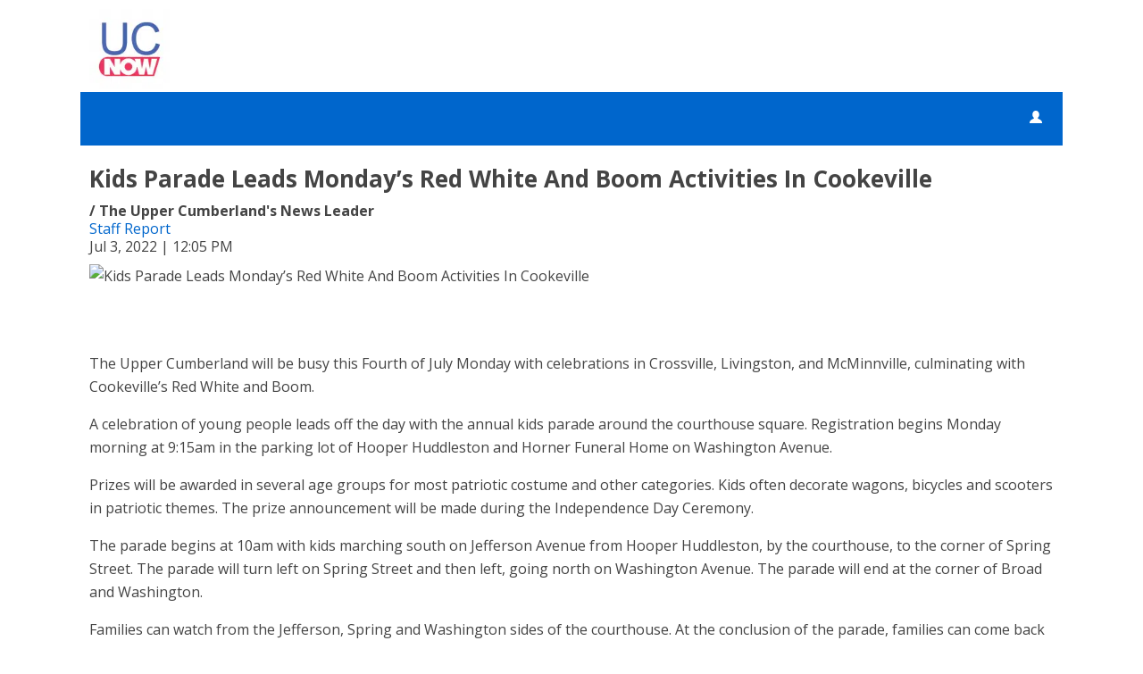

--- FILE ---
content_type: text/html; charset=UTF-8
request_url: https://d2425.cms.socastsrm.com/2022/07/03/kids-parade-leads-mondays-red-white-and-boom-activities-in-cookeville/
body_size: 10587
content:
<!DOCTYPE HTML>
<!--[if IEMobile 7 ]><html class="no-js iem7" manifest="default.appcache?v=1"><![endif]-->
<!--[if lt IE 7 ]><html class="no-js ie6" lang="en"><![endif]-->
<!--[if IE 7 ]><html class="no-js ie7" lang="en"><![endif]-->
<!--[if IE 8 ]><html class="no-js ie8" lang="en">&nbsp;<![endif]-->
<!--[if (gte IE 9)|(gt IEMobile 7)|!(IEMobile)|!(IE)]><!--><html class="no-js" lang="en"><!--<![endif]-->
<head>

		<title>Kids Parade Leads Monday’s Red White And Boom Activities In Cookeville | The Upper Cumberland's News Leader</title>
	
	<meta http-equiv="X-UA-Compatible" content="IE=edge,chrome=1">
	<meta charset="UTF-8" />
	<meta name="viewport" content="width=device-width, initial-scale=1.0, minimum-scale=1.0, maximum-scale=6.0">
	<meta name="keywords" content="" />
	<meta name="description" content="The Upper Cumberland will be busy this Fourth of July Monday with celebrations in Crossville, Livingston, and McMinnville, culminating with Cookeville&amp;rsquo;s Red White and Boom. A celebration of young people leads off the day with the annual kids parade around the courthouse square. Registration begins Monday morning at 9:15am in the parking lot of Hooper ... The post Kids Parade Leads Monday&amp;rsquo;s Red White And Boom Activities In Cookeville appeared first on News Talk 94.1/AM 1600." />
	<meta content="Staff Report" itemprop="author" name="author" />
	
	<meta property="og:type" content="article" />
	<meta property="og:title" content="Kids Parade Leads Monday’s Red White And Boom Activities In Cookeville" />
	<meta property="og:description" content="The Upper Cumberland will be busy this Fourth of July Monday with celebrations in Crossville, Livingston, and McMinnville, culminating with Cookeville&amp;rsquo;s Red White and Boom. A celebration of young people leads off the day with the annual kids parade around the courthouse square. Registration begins Monday morning at 9:15am in the parking lot of Hooper ... The post Kids Parade Leads Monday&amp;rsquo;s Red White And Boom Activities In Cookeville appeared first on News Talk 94.1/AM 1600." />
	<meta property="og:url" content="https://d2425.cms.socastsrm.com/2022/07/03/kids-parade-leads-mondays-red-white-and-boom-activities-in-cookeville/" />
	<meta property="og:site_name" content="The Upper Cumberland's News Leader"/>
	<meta property="og:image" content="https://newstalk941.com/wp-content/uploads/2022/02/COOKEVILLE-1050x551-1.jpg" />
	<script type="application/ld+json">{"@context":"https:\/\/schema.org","@type":"NewsArticle","headline":"Kids Parade Leads Monday\u2019s Red White And Boom Activities In Cookeville","image":["https:\/\/newstalk941.com\/wp-content\/uploads\/2022\/02\/COOKEVILLE-1050x551-1.jpg"],"datePublished":"2022-07-03T17:05:45+00:00","dateModified":"2023-01-24T18:47:52+00:00","author":[{"@type":"Person","name":"Staff Report"}]}</script>
	<link rel="pingback" href="https://d2425.cms.socastsrm.com/xmlrpc.php" />
	<link rel="apple-touch-icon" href="https://media-cdn.socastsrm.com/uploads/station/2199/squareIcon.png?r=73090" />
	<script>
		var isIE8 = false; 
	</script>
	<!--[if lt IE 9]>
	<script src="http://html5shim.googlecode.com/svn/trunk/html5.js"></script>
	<script src="http://ie7-js.googlecode.com/svn/version/2.1(beta4)/IE9.js"></script>
	<script>
		isIE8 = true;
		Date.now = Date.now || function() { return +new Date; };
	</script>
	<![endif]-->

		
	<script type="text/javascript">
		//$headerType is "main"
		//$request is "/2022/07/03/kids-parade-leads-mondays-red-white-and-boom-activities-in-cookeville/"
		var socast_page = {
    "cacheKey": "wp-postMacros-2525-wp-14942",
    "companyID": 504,
    "accountID": 2425,
    "blogID": 2525,
    "ownerBlogID": 2525,
    "currentBlogID": 2525,
    "callLetters": "WBXE",
    "siteName": "The Upper Cumberland's News Leader",
    "squareLogo": "https:\/\/media-cdn.socastsrm.com\/uploads\/station\/2199\/squareIcon.png?r=73090",
    "postID": 14942,
    "title": "Kids Parade Leads Monday\u2019s Red White And Boom Activities In Cookeville",
    "type": "post",
    "author": "Staff Report",
    "referrer": null,
    "userAgent": "Mozilla\/5.0 (Macintosh; Intel Mac OS X 10_15_7) AppleWebKit\/537.36 (KHTML, like Gecko) Chrome\/131.0.0.0 Safari\/537.36; ClaudeBot\/1.0; +claudebot@anthropic.com)",
    "eventID": null,
    "location": "",
    "navString": "",
    "isSyn": false,
    "hasContent": true,
    "featured_image": "https:\/\/newstalk941.com\/wp-content\/uploads\/2022\/02\/COOKEVILLE-1050x551-1.jpg",
    "featured_image_caption": "",
    "featured_image_alt": "",
    "url": "http:\/\/d2425.cms.socastsrm.com\/2022\/07\/03\/kids-parade-leads-mondays-red-white-and-boom-activities-in-cookeville\/",
    "is_yii": false,
    "post_format": "standard",
    "featured_image_is_ml": false,
    "featured_image_facebook": "https:\/\/newstalk941.com\/wp-content\/uploads\/2022\/02\/COOKEVILLE-1050x551-1.jpg",
    "featured_image_twitter": "https:\/\/newstalk941.com\/wp-content\/uploads\/2022\/02\/COOKEVILLE-1050x551-1.jpg",
    "categories": [
        "Cookeville",
        "Latest News",
        "newstalk941.com\/category\/latest-news\/feed\/",
        "Post To All Facebook Pages",
        "Randy Porter",
        "Red White and Boom"
    ],
    "first_category_name": "Cookeville",
    "body_class": [
        "cat-cookeville",
        "cat-latest-news",
        "cat-rss-newstalk941-comcategorylatest-newsfeed",
        "cat-post-to-all-facebook-pages",
        "cat-randy-porter",
        "cat-red-white-and-boom"
    ],
    "timestamp_published": "1656867945",
    "timestamp_modified": "1674586072",
    "date_published": "Jul 3, 2022 | 12:05 PM",
    "date_modified": "Jan 24, 2023 | 12:47 PM",
    "platform": "web",
    "target": "omniture",
    "pageType": "blog",
    "shareTemplate": "<a href='http:\/\/www.facebook.com\/sharer.php?u=POST_URL' target='_blank' class='socialShareLink facebook'><img src='https:\/\/media-cdn.socastsrm.com\/images\/social\/png\/facebook.png' alt='facebook' \/><\/a><a href='https:\/\/bsky.app\/intent\/compose?text=POST_URL' target='_blank' class='socialShareLink bluesky'><img src='https:\/\/media-cdn.socastsrm.com\/images\/social\/png\/bluesky.png' alt='bluesky' \/><\/a><a href='https:\/\/x.com\/intent\/post?url=POST_URL&text=POST_TITLE' target='_blank' class='socialShareLink twitter'><img src='https:\/\/media-cdn.socastsrm.com\/images\/social\/png\/xitter.png' alt='twitter' \/><\/a><a href='mailto:?body=POST_URL&subject=POST_TITLE' target='_blank' class='socialShareLink email'><img src='https:\/\/media-cdn.socastsrm.com\/images\/social\/png\/email.png' alt='email' \/><\/a>"
};
		socast_page.url = window.location;
		var adMacros = socast_page;
		var Page = socast_page;
		var gvars = { cdnStatic : '' };
		var CDN_HOST_MEDIA = 'https://media-cdn.socastsrm.com';
		var GOOGLE_MAP_ID = '77d575c540d23575';
		var isMobileUserAgent = false;
		var communityUserName = null;
		var communityUserIcon = null;
		var V3_RECAPTCHA_SITE_KEY = '6LchdXMgAAAAAP4dU47UWMAhU0Tc8Uf0ldZrstqZ';
	</script>
	
	<script>
	var hasPlayer = true;
	var isInsideSocastIframe = false;
	var playerType = 'socast';
	var popupPlayerURL = '/player/?playerID=2187';
	var popupPlayerSize = '420x650';
</script>
		<meta name='robots' content='max-image-preview:large' />
	<style>img:is([sizes="auto" i], [sizes^="auto," i]) { contain-intrinsic-size: 3000px 1500px }</style>
	<link rel='dns-prefetch' href='//cdn-js.socastsrm.com' />
<link rel='dns-prefetch' href='//www.google.com' />
<link rel='dns-prefetch' href='//cdn-css.socastsrm.com' />
<script type="text/javascript">
/* <![CDATA[ */
window._wpemojiSettings = {"baseUrl":"https:\/\/s.w.org\/images\/core\/emoji\/16.0.1\/72x72\/","ext":".png","svgUrl":"https:\/\/s.w.org\/images\/core\/emoji\/16.0.1\/svg\/","svgExt":".svg","source":{"concatemoji":"https:\/\/d2425.cms.socastsrm.com\/wp-includes\/js\/wp-emoji-release.min.js?ver=6.8.2"}};
/*! This file is auto-generated */
!function(s,n){var o,i,e;function c(e){try{var t={supportTests:e,timestamp:(new Date).valueOf()};sessionStorage.setItem(o,JSON.stringify(t))}catch(e){}}function p(e,t,n){e.clearRect(0,0,e.canvas.width,e.canvas.height),e.fillText(t,0,0);var t=new Uint32Array(e.getImageData(0,0,e.canvas.width,e.canvas.height).data),a=(e.clearRect(0,0,e.canvas.width,e.canvas.height),e.fillText(n,0,0),new Uint32Array(e.getImageData(0,0,e.canvas.width,e.canvas.height).data));return t.every(function(e,t){return e===a[t]})}function u(e,t){e.clearRect(0,0,e.canvas.width,e.canvas.height),e.fillText(t,0,0);for(var n=e.getImageData(16,16,1,1),a=0;a<n.data.length;a++)if(0!==n.data[a])return!1;return!0}function f(e,t,n,a){switch(t){case"flag":return n(e,"\ud83c\udff3\ufe0f\u200d\u26a7\ufe0f","\ud83c\udff3\ufe0f\u200b\u26a7\ufe0f")?!1:!n(e,"\ud83c\udde8\ud83c\uddf6","\ud83c\udde8\u200b\ud83c\uddf6")&&!n(e,"\ud83c\udff4\udb40\udc67\udb40\udc62\udb40\udc65\udb40\udc6e\udb40\udc67\udb40\udc7f","\ud83c\udff4\u200b\udb40\udc67\u200b\udb40\udc62\u200b\udb40\udc65\u200b\udb40\udc6e\u200b\udb40\udc67\u200b\udb40\udc7f");case"emoji":return!a(e,"\ud83e\udedf")}return!1}function g(e,t,n,a){var r="undefined"!=typeof WorkerGlobalScope&&self instanceof WorkerGlobalScope?new OffscreenCanvas(300,150):s.createElement("canvas"),o=r.getContext("2d",{willReadFrequently:!0}),i=(o.textBaseline="top",o.font="600 32px Arial",{});return e.forEach(function(e){i[e]=t(o,e,n,a)}),i}function t(e){var t=s.createElement("script");t.src=e,t.defer=!0,s.head.appendChild(t)}"undefined"!=typeof Promise&&(o="wpEmojiSettingsSupports",i=["flag","emoji"],n.supports={everything:!0,everythingExceptFlag:!0},e=new Promise(function(e){s.addEventListener("DOMContentLoaded",e,{once:!0})}),new Promise(function(t){var n=function(){try{var e=JSON.parse(sessionStorage.getItem(o));if("object"==typeof e&&"number"==typeof e.timestamp&&(new Date).valueOf()<e.timestamp+604800&&"object"==typeof e.supportTests)return e.supportTests}catch(e){}return null}();if(!n){if("undefined"!=typeof Worker&&"undefined"!=typeof OffscreenCanvas&&"undefined"!=typeof URL&&URL.createObjectURL&&"undefined"!=typeof Blob)try{var e="postMessage("+g.toString()+"("+[JSON.stringify(i),f.toString(),p.toString(),u.toString()].join(",")+"));",a=new Blob([e],{type:"text/javascript"}),r=new Worker(URL.createObjectURL(a),{name:"wpTestEmojiSupports"});return void(r.onmessage=function(e){c(n=e.data),r.terminate(),t(n)})}catch(e){}c(n=g(i,f,p,u))}t(n)}).then(function(e){for(var t in e)n.supports[t]=e[t],n.supports.everything=n.supports.everything&&n.supports[t],"flag"!==t&&(n.supports.everythingExceptFlag=n.supports.everythingExceptFlag&&n.supports[t]);n.supports.everythingExceptFlag=n.supports.everythingExceptFlag&&!n.supports.flag,n.DOMReady=!1,n.readyCallback=function(){n.DOMReady=!0}}).then(function(){return e}).then(function(){var e;n.supports.everything||(n.readyCallback(),(e=n.source||{}).concatemoji?t(e.concatemoji):e.wpemoji&&e.twemoji&&(t(e.twemoji),t(e.wpemoji)))}))}((window,document),window._wpemojiSettings);
/* ]]> */
</script>
<link rel='stylesheet' id='wp-block-library-css' href='https://cdn-css.socastsrm.com/cdn_v18.0.14b/wordpress/wp-includes/css/dist/block-library/style.min.css?ver=6.8.2' type='text/css' media='all' />
<link rel='stylesheet' id='js_composer_front-css' href='https://d2425.cms.socastsrm.com/wp-content/plugins/js_composer/assets/css/js_composer.min.css?ver=6.1' type='text/css' media='all' />
<link rel='stylesheet' id='bootstrap-css' href='https://cdn-css.socastsrm.com/cdn_v18.0.14b/application/css/bootstrap/4.1.0/css/bootstrap.css?ver=6.8.2' type='text/css' media='all' />
<link rel='stylesheet' id='custom-css' href='https://cdn-css.socastsrm.com/cdn_v18.0.14b/application/css/custom.css?v=2013-10-02&#038;ver=6.8.2' type='text/css' media='all' />
<link rel='stylesheet' id='global-theme-css' href='https://cdn-css.socastsrm.com/cdn_v18.0.14b/application/css/global-theme.css?ver=6.8.2' type='text/css' media='all' />
<link rel='stylesheet' id='global-frontend-css' href='https://cdn-css.socastsrm.com/cdn_v18.0.14b/application/stylesheets/frontend/frontend.css?ver=6.8.2' type='text/css' media='all' />
<link rel='stylesheet' id='theme-main-css' href='https://cdn-css.socastsrm.com/cdn_v18.0.14b/wordpress/wp-content/themes/socast-themes/socast-2/style.css?v=2015-10-02&#038;ver=6.8.2' type='text/css' media='all' />
<style id='wp-emoji-styles-inline-css' type='text/css'>

	img.wp-smiley, img.emoji {
		display: inline !important;
		border: none !important;
		box-shadow: none !important;
		height: 1em !important;
		width: 1em !important;
		margin: 0 0.07em !important;
		vertical-align: -0.1em !important;
		background: none !important;
		padding: 0 !important;
	}
</style>
<style id='classic-theme-styles-inline-css' type='text/css'>
/*! This file is auto-generated */
.wp-block-button__link{color:#fff;background-color:#32373c;border-radius:9999px;box-shadow:none;text-decoration:none;padding:calc(.667em + 2px) calc(1.333em + 2px);font-size:1.125em}.wp-block-file__button{background:#32373c;color:#fff;text-decoration:none}
</style>
<style id='global-styles-inline-css' type='text/css'>
:root{--wp--preset--aspect-ratio--square: 1;--wp--preset--aspect-ratio--4-3: 4/3;--wp--preset--aspect-ratio--3-4: 3/4;--wp--preset--aspect-ratio--3-2: 3/2;--wp--preset--aspect-ratio--2-3: 2/3;--wp--preset--aspect-ratio--16-9: 16/9;--wp--preset--aspect-ratio--9-16: 9/16;--wp--preset--color--black: #000000;--wp--preset--color--cyan-bluish-gray: #abb8c3;--wp--preset--color--white: #ffffff;--wp--preset--color--pale-pink: #f78da7;--wp--preset--color--vivid-red: #cf2e2e;--wp--preset--color--luminous-vivid-orange: #ff6900;--wp--preset--color--luminous-vivid-amber: #fcb900;--wp--preset--color--light-green-cyan: #7bdcb5;--wp--preset--color--vivid-green-cyan: #00d084;--wp--preset--color--pale-cyan-blue: #8ed1fc;--wp--preset--color--vivid-cyan-blue: #0693e3;--wp--preset--color--vivid-purple: #9b51e0;--wp--preset--gradient--vivid-cyan-blue-to-vivid-purple: linear-gradient(135deg,rgba(6,147,227,1) 0%,rgb(155,81,224) 100%);--wp--preset--gradient--light-green-cyan-to-vivid-green-cyan: linear-gradient(135deg,rgb(122,220,180) 0%,rgb(0,208,130) 100%);--wp--preset--gradient--luminous-vivid-amber-to-luminous-vivid-orange: linear-gradient(135deg,rgba(252,185,0,1) 0%,rgba(255,105,0,1) 100%);--wp--preset--gradient--luminous-vivid-orange-to-vivid-red: linear-gradient(135deg,rgba(255,105,0,1) 0%,rgb(207,46,46) 100%);--wp--preset--gradient--very-light-gray-to-cyan-bluish-gray: linear-gradient(135deg,rgb(238,238,238) 0%,rgb(169,184,195) 100%);--wp--preset--gradient--cool-to-warm-spectrum: linear-gradient(135deg,rgb(74,234,220) 0%,rgb(151,120,209) 20%,rgb(207,42,186) 40%,rgb(238,44,130) 60%,rgb(251,105,98) 80%,rgb(254,248,76) 100%);--wp--preset--gradient--blush-light-purple: linear-gradient(135deg,rgb(255,206,236) 0%,rgb(152,150,240) 100%);--wp--preset--gradient--blush-bordeaux: linear-gradient(135deg,rgb(254,205,165) 0%,rgb(254,45,45) 50%,rgb(107,0,62) 100%);--wp--preset--gradient--luminous-dusk: linear-gradient(135deg,rgb(255,203,112) 0%,rgb(199,81,192) 50%,rgb(65,88,208) 100%);--wp--preset--gradient--pale-ocean: linear-gradient(135deg,rgb(255,245,203) 0%,rgb(182,227,212) 50%,rgb(51,167,181) 100%);--wp--preset--gradient--electric-grass: linear-gradient(135deg,rgb(202,248,128) 0%,rgb(113,206,126) 100%);--wp--preset--gradient--midnight: linear-gradient(135deg,rgb(2,3,129) 0%,rgb(40,116,252) 100%);--wp--preset--font-size--small: 13px;--wp--preset--font-size--medium: 20px;--wp--preset--font-size--large: 36px;--wp--preset--font-size--x-large: 42px;--wp--preset--spacing--20: 0.44rem;--wp--preset--spacing--30: 0.67rem;--wp--preset--spacing--40: 1rem;--wp--preset--spacing--50: 1.5rem;--wp--preset--spacing--60: 2.25rem;--wp--preset--spacing--70: 3.38rem;--wp--preset--spacing--80: 5.06rem;--wp--preset--shadow--natural: 6px 6px 9px rgba(0, 0, 0, 0.2);--wp--preset--shadow--deep: 12px 12px 50px rgba(0, 0, 0, 0.4);--wp--preset--shadow--sharp: 6px 6px 0px rgba(0, 0, 0, 0.2);--wp--preset--shadow--outlined: 6px 6px 0px -3px rgba(255, 255, 255, 1), 6px 6px rgba(0, 0, 0, 1);--wp--preset--shadow--crisp: 6px 6px 0px rgba(0, 0, 0, 1);}:where(.is-layout-flex){gap: 0.5em;}:where(.is-layout-grid){gap: 0.5em;}body .is-layout-flex{display: flex;}.is-layout-flex{flex-wrap: wrap;align-items: center;}.is-layout-flex > :is(*, div){margin: 0;}body .is-layout-grid{display: grid;}.is-layout-grid > :is(*, div){margin: 0;}:where(.wp-block-columns.is-layout-flex){gap: 2em;}:where(.wp-block-columns.is-layout-grid){gap: 2em;}:where(.wp-block-post-template.is-layout-flex){gap: 1.25em;}:where(.wp-block-post-template.is-layout-grid){gap: 1.25em;}.has-black-color{color: var(--wp--preset--color--black) !important;}.has-cyan-bluish-gray-color{color: var(--wp--preset--color--cyan-bluish-gray) !important;}.has-white-color{color: var(--wp--preset--color--white) !important;}.has-pale-pink-color{color: var(--wp--preset--color--pale-pink) !important;}.has-vivid-red-color{color: var(--wp--preset--color--vivid-red) !important;}.has-luminous-vivid-orange-color{color: var(--wp--preset--color--luminous-vivid-orange) !important;}.has-luminous-vivid-amber-color{color: var(--wp--preset--color--luminous-vivid-amber) !important;}.has-light-green-cyan-color{color: var(--wp--preset--color--light-green-cyan) !important;}.has-vivid-green-cyan-color{color: var(--wp--preset--color--vivid-green-cyan) !important;}.has-pale-cyan-blue-color{color: var(--wp--preset--color--pale-cyan-blue) !important;}.has-vivid-cyan-blue-color{color: var(--wp--preset--color--vivid-cyan-blue) !important;}.has-vivid-purple-color{color: var(--wp--preset--color--vivid-purple) !important;}.has-black-background-color{background-color: var(--wp--preset--color--black) !important;}.has-cyan-bluish-gray-background-color{background-color: var(--wp--preset--color--cyan-bluish-gray) !important;}.has-white-background-color{background-color: var(--wp--preset--color--white) !important;}.has-pale-pink-background-color{background-color: var(--wp--preset--color--pale-pink) !important;}.has-vivid-red-background-color{background-color: var(--wp--preset--color--vivid-red) !important;}.has-luminous-vivid-orange-background-color{background-color: var(--wp--preset--color--luminous-vivid-orange) !important;}.has-luminous-vivid-amber-background-color{background-color: var(--wp--preset--color--luminous-vivid-amber) !important;}.has-light-green-cyan-background-color{background-color: var(--wp--preset--color--light-green-cyan) !important;}.has-vivid-green-cyan-background-color{background-color: var(--wp--preset--color--vivid-green-cyan) !important;}.has-pale-cyan-blue-background-color{background-color: var(--wp--preset--color--pale-cyan-blue) !important;}.has-vivid-cyan-blue-background-color{background-color: var(--wp--preset--color--vivid-cyan-blue) !important;}.has-vivid-purple-background-color{background-color: var(--wp--preset--color--vivid-purple) !important;}.has-black-border-color{border-color: var(--wp--preset--color--black) !important;}.has-cyan-bluish-gray-border-color{border-color: var(--wp--preset--color--cyan-bluish-gray) !important;}.has-white-border-color{border-color: var(--wp--preset--color--white) !important;}.has-pale-pink-border-color{border-color: var(--wp--preset--color--pale-pink) !important;}.has-vivid-red-border-color{border-color: var(--wp--preset--color--vivid-red) !important;}.has-luminous-vivid-orange-border-color{border-color: var(--wp--preset--color--luminous-vivid-orange) !important;}.has-luminous-vivid-amber-border-color{border-color: var(--wp--preset--color--luminous-vivid-amber) !important;}.has-light-green-cyan-border-color{border-color: var(--wp--preset--color--light-green-cyan) !important;}.has-vivid-green-cyan-border-color{border-color: var(--wp--preset--color--vivid-green-cyan) !important;}.has-pale-cyan-blue-border-color{border-color: var(--wp--preset--color--pale-cyan-blue) !important;}.has-vivid-cyan-blue-border-color{border-color: var(--wp--preset--color--vivid-cyan-blue) !important;}.has-vivid-purple-border-color{border-color: var(--wp--preset--color--vivid-purple) !important;}.has-vivid-cyan-blue-to-vivid-purple-gradient-background{background: var(--wp--preset--gradient--vivid-cyan-blue-to-vivid-purple) !important;}.has-light-green-cyan-to-vivid-green-cyan-gradient-background{background: var(--wp--preset--gradient--light-green-cyan-to-vivid-green-cyan) !important;}.has-luminous-vivid-amber-to-luminous-vivid-orange-gradient-background{background: var(--wp--preset--gradient--luminous-vivid-amber-to-luminous-vivid-orange) !important;}.has-luminous-vivid-orange-to-vivid-red-gradient-background{background: var(--wp--preset--gradient--luminous-vivid-orange-to-vivid-red) !important;}.has-very-light-gray-to-cyan-bluish-gray-gradient-background{background: var(--wp--preset--gradient--very-light-gray-to-cyan-bluish-gray) !important;}.has-cool-to-warm-spectrum-gradient-background{background: var(--wp--preset--gradient--cool-to-warm-spectrum) !important;}.has-blush-light-purple-gradient-background{background: var(--wp--preset--gradient--blush-light-purple) !important;}.has-blush-bordeaux-gradient-background{background: var(--wp--preset--gradient--blush-bordeaux) !important;}.has-luminous-dusk-gradient-background{background: var(--wp--preset--gradient--luminous-dusk) !important;}.has-pale-ocean-gradient-background{background: var(--wp--preset--gradient--pale-ocean) !important;}.has-electric-grass-gradient-background{background: var(--wp--preset--gradient--electric-grass) !important;}.has-midnight-gradient-background{background: var(--wp--preset--gradient--midnight) !important;}.has-small-font-size{font-size: var(--wp--preset--font-size--small) !important;}.has-medium-font-size{font-size: var(--wp--preset--font-size--medium) !important;}.has-large-font-size{font-size: var(--wp--preset--font-size--large) !important;}.has-x-large-font-size{font-size: var(--wp--preset--font-size--x-large) !important;}
:where(.wp-block-post-template.is-layout-flex){gap: 1.25em;}:where(.wp-block-post-template.is-layout-grid){gap: 1.25em;}
:where(.wp-block-columns.is-layout-flex){gap: 2em;}:where(.wp-block-columns.is-layout-grid){gap: 2em;}
:root :where(.wp-block-pullquote){font-size: 1.5em;line-height: 1.6;}
</style>
<script type="text/javascript" src="https://cdn-js.socastsrm.com/cdn_v18.0.14b/wordpress/wp-includes/js/jquery/jquery.js" id="jquery-js"></script>
<script type="text/javascript" src="https://cdn-js.socastsrm.com/cdn_v18.0.14b/application/js/jquery/jquery-ui-1.13.3/jquery-ui.min.js" id="jquery-ui-js"></script>
<script type="text/javascript" src="https://cdn-js.socastsrm.com/cdn_v18.0.14b/application/css/bootstrap/4.1.0/js/popper-1.14.3.min.js" id="popper-js"></script>
<script type="text/javascript" src="https://cdn-js.socastsrm.com/cdn_v18.0.14b/application/css/bootstrap/4.1.0/js/bootstrap.min.js" id="bootstrap-js"></script>
<script type="text/javascript" src="https://cdn-js.socastsrm.com/cdn_v18.0.14b/application/js/json/json2.js" id="json-js"></script>
<script type="text/javascript" src="https://cdn-js.socastsrm.com/cdn_v18.0.14b/application/js/custom.js?v=2017-05-29" id="custom-js"></script>
<script type="text/javascript" src="https://cdn-js.socastsrm.com/cdn_v18.0.14b/wordpress/wp-content/plugins/socast-widgets/js/lightBox.js?v=2014-08-21" id="lightbox-js"></script>
<script type="text/javascript" src="https://cdn-js.socastsrm.com/cdn_v18.0.14b/application/js/jquery/socast.jquery.frontend.js" id="frontend-plugins-js"></script>
<script type="text/javascript" src="https://cdn-js.socastsrm.com/cdn_v18.0.14b/application/js/frontend.js" id="frontend-js"></script>
<script type="text/javascript" src="https://cdn-js.socastsrm.com/cdn_v18.0.14b/application/js/jquery/jquery.ui.kk-chronomasonry.js" id="chronomasonry-js"></script>
<script type="text/javascript" src="https://cdn-js.socastsrm.com/cdn_v18.0.14b/application/js/jquery/jquery.ui.socastTouch.js" id="socasttouch-js"></script>
<script type="text/javascript" src="https://cdn-js.socastsrm.com/cdn_v18.0.14b/wordpress/wp-content/plugins/socast-widgets/js/widgets/poll.js" id="socastcms_poll_script-js"></script>
<script type="text/javascript" src="https://www.google.com/recaptcha/api.js?render=6LchdXMgAAAAAP4dU47UWMAhU0Tc8Uf0ldZrstqZ" id="recaptcha-js"></script>
<script type="text/javascript" src="https://cdn-js.socastsrm.com/cdn_v18.0.14b/wordpress/wp-content/themes/socast-themes/socast-2/scripts.js?v=2015-10-02&amp;ver=6.8.2" id="theme-main-js"></script>
<link rel="https://api.w.org/" href="https://d2425.cms.socastsrm.com/wp-json/" /><link rel="alternate" title="JSON" type="application/json" href="https://d2425.cms.socastsrm.com/wp-json/wp/v2/posts/14942" /><link rel="EditURI" type="application/rsd+xml" title="RSD" href="https://d2425.cms.socastsrm.com/xmlrpc.php?rsd" />
<meta name="generator" content="WordPress 6.8.2" />
<link rel="canonical" href="https://d2425.cms.socastsrm.com/2022/07/03/kids-parade-leads-mondays-red-white-and-boom-activities-in-cookeville/" />
<link rel='shortlink' href='https://d2425.cms.socastsrm.com/?p=14942' />
<link rel="alternate" title="oEmbed (JSON)" type="application/json+oembed" href="https://d2425.cms.socastsrm.com/wp-json/oembed/1.0/embed?url=https%3A%2F%2Fd2425.cms.socastsrm.com%2F2022%2F07%2F03%2Fkids-parade-leads-mondays-red-white-and-boom-activities-in-cookeville%2F" />
<link rel="alternate" title="oEmbed (XML)" type="text/xml+oembed" href="https://d2425.cms.socastsrm.com/wp-json/oembed/1.0/embed?url=https%3A%2F%2Fd2425.cms.socastsrm.com%2F2022%2F07%2F03%2Fkids-parade-leads-mondays-red-white-and-boom-activities-in-cookeville%2F&#038;format=xml" />
<!-- Google Tag Manager -->
<script>(function(w,d,s,l,i){w[l]=w[l]||[];w[l].push({'gtm.start':
new Date().getTime(),event:'gtm.js'});var f=d.getElementsByTagName(s)[0],
j=d.createElement(s),dl=l!='dataLayer'?'&l='+l:'';j.async=true;j.src=
'https://www.googletagmanager.com/gtm.js?id='+i+dl;f.parentNode.insertBefore(j,f);
})(window,document,'script','dataLayer','GTM-TQ2K7TM');</script>
<!-- End Google Tag Manager -->	<style>
		html, body {
			color: #444444;
		}
		body {
						background-color:#FFFFFF;
					}
		
				@supports (--foo: green) {
			:root {
				--sc-primary: #0066CC;
				--sc-text: #444444;
				--sc-content-bgd: #FFFFFF;
			}
		}
		html a, body a {
			color: #0066CC;
		}
		.primary_color {
			color: #0066CC !important;
		}
		.primary_bgd_color {
			background-color: #0066CC !important;
		}
		.primary_border_color {
			border-color: #0066CC !important;
		}
		.secondary_color { color: #0152A4 !important; }
		.secondary_bgd_color { background-color: #0152A4 !important; }
		
		h1.bar, h2.bar, h3.bar, h4.bar, h5.bar, h6.bar, div.section-header {
			background-color: #0066CC;
		}
		
		#ribbon, .main-nav-style {
			background-color: #0066CC;
		}
		#ribbon, #ribbon a, ul.nav.secondary a {
			color: #FFFFFF;
		}
		.main-nav-style, .main-nav-style a, ul.nav.secondary a {
			color: #FFFFFF;
		}
		.main-nav-style .nav li:hover a, 
		.main-nav-style .nav li a:focus, 
		.main-nav-style .nav li.focused a, 
		.main-nav-style .nav li.active a, 
		.main-nav-style a:hover, 
		.main-nav-style a:focus, 
		#ribbon .ribbonBtn:hover,
		.main-nav-style .sub-menu
		{
			background-color: #0152A4;
		}
		
		.main-nav-style .nav .subNavLink:hover, 
		.main-nav-style .nav .subNavLink:focus,
		.main-nav-style .nav .subNavLink.focus,
		.secondary_nav li.active a, 
		.secondary_nav a:hover, 
		.secondary_nav a:focus
		{
			background-color: #004284;
		}
		
		#ribbon .listenBtn,#ribbon .listenText {
			background-color: #02A8FE;
		}
		
		.cd_col_content .cd_share_bar .shareBtn img {
			background-color: #0066CC;
		}
		.ui-widget-content a { color: #0066CC; }
		#minimalBrandingBar {
			border-bottom: 2px solid #0066CC;
		}
		#theSidebar, .sc_theSidebar {
					}
		#theContent.hasSidebar, .sc_theContent.hasSidebar { padding-bottom:10px; }
		.sidebar-width {
			margin: 0px !important;
		}
				@media all and (min-width: 920px) {
			#theSidebar, .sc_theSidebar {
				width: 320px;
				flex-shrink: 0;
				flex-grow: 0;
			}
			.sidebar-width {
				width: 320px !important;
			}
			.content-width { width: calc(100% - 320px) !important; }
			#theContent-wrapper, .sc-sidebar-wrapper, .sc_theContent-wrapper {
				display: flex;
				flex-direction: row;
				justify-content: space-between;
			}
			#theContent, .sc_theContent {
				flex-shrink: 1;
				flex-grow: 1;
			}
			#theContent.hasSidebar, .sc_theContent.hasSidebar {
				max-width: calc(100% - 320px);
			}
			#theContent.sidebar-align-left,  .sc_theContent.sidebar-align-left {
				order: 2;
			}
			#theSidebar.sidebar-align-left, .sidebar-align-left .sc_theSidebar{
				order: 1;
			}
		}
				#theFooter, #cookie-notice {
			background-color: #CCCCCC;
					}
		
			</style>
	<script>
		var ribbon_luminance = getLuminance('#FFFFFF');
		var footer_luminance = getLuminance('#444444');
	</script>
		<style>
		</style>
			<style>
						header .above-ribbon, #minimalBrandingBar {
							}
			#minimalBrandingBar {
								background-repeat:no-repeat;
				background-position:left top;
			}
			#theContent-wrapper, .sc_theContent-wrapper {
				background-color: #FFFFFF;
			}
		</style>
	<meta name="generator" content="Powered by WPBakery Page Builder - drag and drop page builder for WordPress."/>
<link rel="icon" href="https://media-cdn.socastsrm.com/uploads/station/2199/squareIcon.png?r=73090" sizes="32x32" />
<link rel="icon" href="https://media-cdn.socastsrm.com/uploads/station/2199/squareIcon.png?r=73090" sizes="192x192" />
<link rel="apple-touch-icon" href="https://media-cdn.socastsrm.com/uploads/station/2199/squareIcon.png?r=73090" />
<meta name="msapplication-TileImage" content="https://media-cdn.socastsrm.com/uploads/station/2199/squareIcon.png?r=73090" />
<noscript><style> .wpb_animate_when_almost_visible { opacity: 1; }</style></noscript>
	<style>.font-opensans { font-family: "Open Sans", Sans-Serif; } 
</style><link href='https://fonts.googleapis.com/css?family=Open+Sans:400,300,300italic,400italic,700,900,100' rel='stylesheet' type='text/css'>
</head>
<body class='wp-singular post-template-default single single-post postid-14942 single-format-standard wp-theme-socast-themessocast-2 wpb-js-composer js-comp-ver-6.1 vc_responsive headerType-main platform-desktop socast-v2 font-opensans nav-font-large header-not-sticky'>
<a href='#theContent' class='skipToLink'>Skip to Content</a>
<div id="iframe-replaceholder">
	<header>
	<div class='hc_row above-ribbon site_width'>
		<div class='hc_col site_header_logo'>
			<a href="https://d2425.cms.socastsrm.com" class=""><img src="https://media-cdn.socastsrm.com/uploads/station/2199/cmsSiteLogo.png?r=73088" alt="d2425.cms.socastsrm.com" /></a>		</div><div class='hc_col right'>
					</div>
	</div>
		<div id='stickyHeader' class='not-sticky'>
		<div id='ribbon' class='site_width main-nav-style'>
			<div class='ribbon-content'>
				<div id='minimalMenuToggle'>
					<a href='#' class='ribbonBtn extraWide'>
						<span class='icon'>
							<img src='https://media-cdn.socastsrm.com/wordpress/wp-content/themes/common_images/menu-White.png' alt='' class='svgFallback' />
						</span>
						<span class='sr-text'>Menu</span>
					</a>
				</div>
				<div class='ribbon-right'>
					<a href='#' id='nav-more' class='ribbonBtn textUppercase' style='display:none;'>More 
						<span class='arrow-down'>&#9660;</span>
						<span class='arrow-up'>&#9650;</span>
					</a><div class='member-area'>
													<a href='/login' class='openLogin extraWide ribbonBtn'>
								<span class='icon'><img src='https://media-cdn.socastsrm.com/wordpress/wp-content/themes/common_images/signin-White.png' alt='' class='svgFallback' /></span>
								<span class='text sr-text'>Sign In</span>
							</a>
												</div><div id='listnBtnContainer'><a href='#' class='socastPlayerBtn extraWide ribbonBtn '><div class="listenBtn"><img src='https://media-cdn.socastsrm.com/wordpress/wp-content/themes/common_images/play-White.png' alt='listen live' class='svgFallback' /></div></a>
						</div>
									</div>
				<div class='nav-full'>
					<ul class='nav primary'></ul>				</div>
			</div>
		</div>
	</div>
	</header>
<div id='stickyHeaderPlaceholder'></div>
<div id='minimal-menu' class='main-nav-style'><ul class='nav primary'><li class=''><a href='/login' class='openLogin topNavLink'>Sign In</a></li><li class=''><a href='/?s=' class='searchBtn topNavLink'>Search</a></li></ul></div>	<div id='minimalBrandingBar'>
				<a href='/'><img src='https://media-cdn.socastsrm.com/uploads/station/2199/cmsSiteLogo.png?r=73088' alt='Home' /></a>
	</div>
	<div class='site_width'>
		<div class='secondary_nav secondary_bgd_color'>
					</div>
			</div>
	<div id='theContent-wrapper' class='site_width sc_content_wrapper'>
	<div id='theContent' class='sc-content-area '>
		<div class='aboveContentFullWidth'></div>		<article id="post-14942" class="post-14942 post type-post status-publish format-standard hentry category-cookeville category-latest-news category-rss-newstalk941-comcategorylatest-newsfeed category-post-to-all-facebook-pages category-randy-porter category-red-white-and-boom">
			<header class="entry-header">
				
		<h1 class='entry-title'>Kids Parade Leads Monday’s Red White And Boom Activities In Cookeville</h1>
		<div class='news-meta'>
			<div class='city-station'> / The Upper Cumberland&#039;s News Leader</div>
			<div class='author'><a href='mailto:'>Staff Report</a></div>
			<div class='post-date'>Jul 3, 2022 | 12:05 PM</div>
		</div>
						
				<div class="header-image-container  full"><img src="https://newstalk941.com/wp-content/uploads/2022/02/COOKEVILLE-1050x551-1.jpg" class="header-image" alt="Kids Parade Leads Monday’s Red White And Boom Activities In Cookeville" /></div>				<br>				<br>			</header><!-- .entry-header -->
			
			<div class="entry-content">
								<p>The Upper Cumberland will be busy this Fourth of July Monday with celebrations in Crossville, Livingston, and McMinnville, culminating with Cookeville’s Red White and Boom.</p><p>A celebration of young people leads off the day with the annual kids parade around the courthouse square. Registration begins Monday morning at 9:15am in the parking lot of Hooper Huddleston and Horner Funeral Home on Washington Avenue.</p><p>Prizes will be awarded in several age groups for most patriotic costume and other categories. Kids often decorate wagons, bicycles and scooters in patriotic themes. The prize announcement will be made during the Independence Day Ceremony.</p><p>The parade begins at 10am with kids marching south on Jefferson Avenue from Hooper Huddleston, by the courthouse, to the corner of Spring Street. The parade will turn left on Spring Street and then left, going north on Washington Avenue. The parade will end at the corner of Broad and Washington.</p><p>Families can watch from the Jefferson, Spring and Washington sides of the courthouse. At the conclusion of the parade, families can come back to the new Veterans Plaza as Mayor Randy Porter hosts the annual Independence Day Ceremony on the steps of the County Courthouse. The program begins at 10:30am.</p><p>The parade and ceremony will be broadcast on News Talk 94.1/AM 1600 and Lite Rock 95.9.</p><p><a class="a2a_button_facebook" href="https://www.addtoany.com/add_to/facebook?linkurl=https%3A%2F%2Fnewstalk941.com%2Fkids-parade-leads-mondays-red-white-and-boom-activities-in-cookeville%2F&amp;linkname=Kids%20Parade%20Leads%20Monday%E2%80%99s%20Red%20White%20And%20Boom%20Activities%20In%20Cookeville" title="Facebook" rel="nofollow noopener noreferrer" target="_blank"></a><a class="a2a_button_twitter" href="https://www.addtoany.com/add_to/twitter?linkurl=https%3A%2F%2Fnewstalk941.com%2Fkids-parade-leads-mondays-red-white-and-boom-activities-in-cookeville%2F&amp;linkname=Kids%20Parade%20Leads%20Monday%E2%80%99s%20Red%20White%20And%20Boom%20Activities%20In%20Cookeville" title="Twitter" rel="nofollow noopener noreferrer" target="_blank"></a><a class="a2a_dd addtoany_share_save addtoany_share" href="https://www.addtoany.com/share#url=https%3A%2F%2Fnewstalk941.com%2Fkids-parade-leads-mondays-red-white-and-boom-activities-in-cookeville%2F&amp;title=Kids%20Parade%20Leads%20Monday%E2%80%99s%20Red%20White%20And%20Boom%20Activities%20In%20Cookeville" data-a2a-url="https://newstalk941.com/kids-parade-leads-mondays-red-white-and-boom-activities-in-cookeville/" data-a2a-title="Kids Parade Leads Monday’s Red White And Boom Activities In Cookeville"><img decoding="async" src="https://static.addtoany.com/buttons/favicon.png" alt="Share"></a></p><p>The post <a rel="nofollow" href="https://newstalk941.com/kids-parade-leads-mondays-red-white-and-boom-activities-in-cookeville/">Kids Parade Leads Monday’s Red White And Boom Activities In Cookeville</a> appeared first on <a rel="nofollow" href="https://newstalk941.com">News Talk 94.1/AM 1600</a>.</p>				<div class="clear"></div>
								
			</div><!-- .entry-content -->

			<footer class="entry-meta">
							</footer><!-- #entry-meta -->
		</article><!-- #post-14942 -->
	<div id="comments">
	
			
			
</div><!-- #comments -->
<script>
$(document).ready(function(){
	$("#commentform").submit(function(){
		if ($("#comment").val().match(/\w+/)) return true;
		if ($("#comment-empty-prompt").length <= 0){
			$("#comment").before('<div id="comment-empty-prompt" style="color:red;">Oops, please type a comment.</div>');
		}
		return false;
	});
	
	$('#comments .commentlist .comment-content a').attr('target','_blank');
});
</script><img src='/wpBlogNewsService/logView?key=2525_14942_2525&ref=direct' alt='' style='height:1px;width:1px;' />		</div><!-- #thecontent -->
			</div><!-- #theContent-wrapper -->
	<div style='clear:both;'></div>
		<footer id='theFooter' class='site_width'>
				<div class='footer-links'>
			<ul class='nav footer'><li class=''><a class='topNavLink'  href='/privacy'>Privacy Policy</a></li><li class=''><a class='topNavLink'  href='/terms'>Terms Of Service</a></li></ul>		</div>
		<div class='footer-logos'>
						
			<div>Copyright &copy; 2026. All rights reserved.</div>
			
	<div id='socastTagline'>
		<p>This site is protected by reCAPTCHA and the Google <a href='https://policies.google.com/privacy'>Privacy Policy</a> and <a href='https://policies.google.com/terms'>Terms of Service</a> apply.</p>
		<a id='poweredBySocastLink' href='https://www.socastdigital.com' target='_blank'>
			<img src='https://media-cdn.socastsrm.com/wordpress/wp-content/themes/common_images/PoweredBySoCastTagline-White.png' alt='Powered by SoCast' />
		</a>
		<script>
		$(document).ready(function() {
			var image_type = '-White';
			if (typeof footer_luminance != 'undefined' && footer_luminance < 127.5) image_type = '-Black';
			loadSvg('#poweredBySocastLink', '/wordpress/wp-content/themes/common_images/PoweredBySoCastTagline', image_type, 'Powered by SoCast');
		});
		</script>
	</div>		</div>
	</footer>
	<script type="text/javascript">
function openLogin() {
	window.location = "/login";
}
</script>	<script>
	$(document).ready(function() {
		var base_url = '/wordpress/wp-content/themes/';
		var theme_images_dir = 'common_images/';
				
		image_type = '-White';
		if (ribbon_luminance < 127.5) image_type = '-Black';
		loadSvg('#navHomeBtn', base_url+'common_images/home', image_type, 'Home');
		loadSvg('#ribbon .openLogin .icon', base_url+'common_images/signin', image_type, 'Sign In');
		loadSvg('#ribbon .listenBtn', base_url+'common_images/play', image_type, 'Listen Live');
		loadSvg('#minimalMenuToggle a', base_url+'common_images/menu', image_type, 'Menu');
		loadSvg('#ribbon .userMenuBtn', base_url+'common_images/signedin', image_type, 'User Menu');
	});
	</script>
</div><!-- iframe-replaceholder -->
<script type="speculationrules">
{"prefetch":[{"source":"document","where":{"and":[{"href_matches":"\/*"},{"not":{"href_matches":["\/wp-*.php","\/wp-admin\/*","\/wordpress\/wp-content\/blogs.dir\/2525\/files\/*","\/wp-content\/*","\/wp-content\/plugins\/*","\/wp-content\/themes\/socast-themes\/socast-2\/*","\/*\\?(.+)"]}},{"not":{"selector_matches":"a[rel~=\"nofollow\"]"}},{"not":{"selector_matches":".no-prefetch, .no-prefetch a"}}]},"eagerness":"conservative"}]}
</script>
<script type="text/javascript" src="https://d2425.cms.socastsrm.com/wp-includes/js/comment-reply.min.js?ver=6.8.2" id="comment-reply-js" async="async" data-wp-strategy="async"></script>

<script>
	grecaptcha.ready(function(){
		grecaptcha.execute("6LchdXMgAAAAAP4dU47UWMAhU0Tc8Uf0ldZrstqZ", {action: 'page_load'})
		.then(_ => {
			
		});
	});
</script></body>
</html>

--- FILE ---
content_type: text/html; charset=utf-8
request_url: https://www.google.com/recaptcha/api2/anchor?ar=1&k=6LchdXMgAAAAAP4dU47UWMAhU0Tc8Uf0ldZrstqZ&co=aHR0cHM6Ly9kMjQyNS5jbXMuc29jYXN0c3JtLmNvbTo0NDM.&hl=en&v=PoyoqOPhxBO7pBk68S4YbpHZ&size=invisible&anchor-ms=20000&execute-ms=30000&cb=nmvotdua18sx
body_size: 48628
content:
<!DOCTYPE HTML><html dir="ltr" lang="en"><head><meta http-equiv="Content-Type" content="text/html; charset=UTF-8">
<meta http-equiv="X-UA-Compatible" content="IE=edge">
<title>reCAPTCHA</title>
<style type="text/css">
/* cyrillic-ext */
@font-face {
  font-family: 'Roboto';
  font-style: normal;
  font-weight: 400;
  font-stretch: 100%;
  src: url(//fonts.gstatic.com/s/roboto/v48/KFO7CnqEu92Fr1ME7kSn66aGLdTylUAMa3GUBHMdazTgWw.woff2) format('woff2');
  unicode-range: U+0460-052F, U+1C80-1C8A, U+20B4, U+2DE0-2DFF, U+A640-A69F, U+FE2E-FE2F;
}
/* cyrillic */
@font-face {
  font-family: 'Roboto';
  font-style: normal;
  font-weight: 400;
  font-stretch: 100%;
  src: url(//fonts.gstatic.com/s/roboto/v48/KFO7CnqEu92Fr1ME7kSn66aGLdTylUAMa3iUBHMdazTgWw.woff2) format('woff2');
  unicode-range: U+0301, U+0400-045F, U+0490-0491, U+04B0-04B1, U+2116;
}
/* greek-ext */
@font-face {
  font-family: 'Roboto';
  font-style: normal;
  font-weight: 400;
  font-stretch: 100%;
  src: url(//fonts.gstatic.com/s/roboto/v48/KFO7CnqEu92Fr1ME7kSn66aGLdTylUAMa3CUBHMdazTgWw.woff2) format('woff2');
  unicode-range: U+1F00-1FFF;
}
/* greek */
@font-face {
  font-family: 'Roboto';
  font-style: normal;
  font-weight: 400;
  font-stretch: 100%;
  src: url(//fonts.gstatic.com/s/roboto/v48/KFO7CnqEu92Fr1ME7kSn66aGLdTylUAMa3-UBHMdazTgWw.woff2) format('woff2');
  unicode-range: U+0370-0377, U+037A-037F, U+0384-038A, U+038C, U+038E-03A1, U+03A3-03FF;
}
/* math */
@font-face {
  font-family: 'Roboto';
  font-style: normal;
  font-weight: 400;
  font-stretch: 100%;
  src: url(//fonts.gstatic.com/s/roboto/v48/KFO7CnqEu92Fr1ME7kSn66aGLdTylUAMawCUBHMdazTgWw.woff2) format('woff2');
  unicode-range: U+0302-0303, U+0305, U+0307-0308, U+0310, U+0312, U+0315, U+031A, U+0326-0327, U+032C, U+032F-0330, U+0332-0333, U+0338, U+033A, U+0346, U+034D, U+0391-03A1, U+03A3-03A9, U+03B1-03C9, U+03D1, U+03D5-03D6, U+03F0-03F1, U+03F4-03F5, U+2016-2017, U+2034-2038, U+203C, U+2040, U+2043, U+2047, U+2050, U+2057, U+205F, U+2070-2071, U+2074-208E, U+2090-209C, U+20D0-20DC, U+20E1, U+20E5-20EF, U+2100-2112, U+2114-2115, U+2117-2121, U+2123-214F, U+2190, U+2192, U+2194-21AE, U+21B0-21E5, U+21F1-21F2, U+21F4-2211, U+2213-2214, U+2216-22FF, U+2308-230B, U+2310, U+2319, U+231C-2321, U+2336-237A, U+237C, U+2395, U+239B-23B7, U+23D0, U+23DC-23E1, U+2474-2475, U+25AF, U+25B3, U+25B7, U+25BD, U+25C1, U+25CA, U+25CC, U+25FB, U+266D-266F, U+27C0-27FF, U+2900-2AFF, U+2B0E-2B11, U+2B30-2B4C, U+2BFE, U+3030, U+FF5B, U+FF5D, U+1D400-1D7FF, U+1EE00-1EEFF;
}
/* symbols */
@font-face {
  font-family: 'Roboto';
  font-style: normal;
  font-weight: 400;
  font-stretch: 100%;
  src: url(//fonts.gstatic.com/s/roboto/v48/KFO7CnqEu92Fr1ME7kSn66aGLdTylUAMaxKUBHMdazTgWw.woff2) format('woff2');
  unicode-range: U+0001-000C, U+000E-001F, U+007F-009F, U+20DD-20E0, U+20E2-20E4, U+2150-218F, U+2190, U+2192, U+2194-2199, U+21AF, U+21E6-21F0, U+21F3, U+2218-2219, U+2299, U+22C4-22C6, U+2300-243F, U+2440-244A, U+2460-24FF, U+25A0-27BF, U+2800-28FF, U+2921-2922, U+2981, U+29BF, U+29EB, U+2B00-2BFF, U+4DC0-4DFF, U+FFF9-FFFB, U+10140-1018E, U+10190-1019C, U+101A0, U+101D0-101FD, U+102E0-102FB, U+10E60-10E7E, U+1D2C0-1D2D3, U+1D2E0-1D37F, U+1F000-1F0FF, U+1F100-1F1AD, U+1F1E6-1F1FF, U+1F30D-1F30F, U+1F315, U+1F31C, U+1F31E, U+1F320-1F32C, U+1F336, U+1F378, U+1F37D, U+1F382, U+1F393-1F39F, U+1F3A7-1F3A8, U+1F3AC-1F3AF, U+1F3C2, U+1F3C4-1F3C6, U+1F3CA-1F3CE, U+1F3D4-1F3E0, U+1F3ED, U+1F3F1-1F3F3, U+1F3F5-1F3F7, U+1F408, U+1F415, U+1F41F, U+1F426, U+1F43F, U+1F441-1F442, U+1F444, U+1F446-1F449, U+1F44C-1F44E, U+1F453, U+1F46A, U+1F47D, U+1F4A3, U+1F4B0, U+1F4B3, U+1F4B9, U+1F4BB, U+1F4BF, U+1F4C8-1F4CB, U+1F4D6, U+1F4DA, U+1F4DF, U+1F4E3-1F4E6, U+1F4EA-1F4ED, U+1F4F7, U+1F4F9-1F4FB, U+1F4FD-1F4FE, U+1F503, U+1F507-1F50B, U+1F50D, U+1F512-1F513, U+1F53E-1F54A, U+1F54F-1F5FA, U+1F610, U+1F650-1F67F, U+1F687, U+1F68D, U+1F691, U+1F694, U+1F698, U+1F6AD, U+1F6B2, U+1F6B9-1F6BA, U+1F6BC, U+1F6C6-1F6CF, U+1F6D3-1F6D7, U+1F6E0-1F6EA, U+1F6F0-1F6F3, U+1F6F7-1F6FC, U+1F700-1F7FF, U+1F800-1F80B, U+1F810-1F847, U+1F850-1F859, U+1F860-1F887, U+1F890-1F8AD, U+1F8B0-1F8BB, U+1F8C0-1F8C1, U+1F900-1F90B, U+1F93B, U+1F946, U+1F984, U+1F996, U+1F9E9, U+1FA00-1FA6F, U+1FA70-1FA7C, U+1FA80-1FA89, U+1FA8F-1FAC6, U+1FACE-1FADC, U+1FADF-1FAE9, U+1FAF0-1FAF8, U+1FB00-1FBFF;
}
/* vietnamese */
@font-face {
  font-family: 'Roboto';
  font-style: normal;
  font-weight: 400;
  font-stretch: 100%;
  src: url(//fonts.gstatic.com/s/roboto/v48/KFO7CnqEu92Fr1ME7kSn66aGLdTylUAMa3OUBHMdazTgWw.woff2) format('woff2');
  unicode-range: U+0102-0103, U+0110-0111, U+0128-0129, U+0168-0169, U+01A0-01A1, U+01AF-01B0, U+0300-0301, U+0303-0304, U+0308-0309, U+0323, U+0329, U+1EA0-1EF9, U+20AB;
}
/* latin-ext */
@font-face {
  font-family: 'Roboto';
  font-style: normal;
  font-weight: 400;
  font-stretch: 100%;
  src: url(//fonts.gstatic.com/s/roboto/v48/KFO7CnqEu92Fr1ME7kSn66aGLdTylUAMa3KUBHMdazTgWw.woff2) format('woff2');
  unicode-range: U+0100-02BA, U+02BD-02C5, U+02C7-02CC, U+02CE-02D7, U+02DD-02FF, U+0304, U+0308, U+0329, U+1D00-1DBF, U+1E00-1E9F, U+1EF2-1EFF, U+2020, U+20A0-20AB, U+20AD-20C0, U+2113, U+2C60-2C7F, U+A720-A7FF;
}
/* latin */
@font-face {
  font-family: 'Roboto';
  font-style: normal;
  font-weight: 400;
  font-stretch: 100%;
  src: url(//fonts.gstatic.com/s/roboto/v48/KFO7CnqEu92Fr1ME7kSn66aGLdTylUAMa3yUBHMdazQ.woff2) format('woff2');
  unicode-range: U+0000-00FF, U+0131, U+0152-0153, U+02BB-02BC, U+02C6, U+02DA, U+02DC, U+0304, U+0308, U+0329, U+2000-206F, U+20AC, U+2122, U+2191, U+2193, U+2212, U+2215, U+FEFF, U+FFFD;
}
/* cyrillic-ext */
@font-face {
  font-family: 'Roboto';
  font-style: normal;
  font-weight: 500;
  font-stretch: 100%;
  src: url(//fonts.gstatic.com/s/roboto/v48/KFO7CnqEu92Fr1ME7kSn66aGLdTylUAMa3GUBHMdazTgWw.woff2) format('woff2');
  unicode-range: U+0460-052F, U+1C80-1C8A, U+20B4, U+2DE0-2DFF, U+A640-A69F, U+FE2E-FE2F;
}
/* cyrillic */
@font-face {
  font-family: 'Roboto';
  font-style: normal;
  font-weight: 500;
  font-stretch: 100%;
  src: url(//fonts.gstatic.com/s/roboto/v48/KFO7CnqEu92Fr1ME7kSn66aGLdTylUAMa3iUBHMdazTgWw.woff2) format('woff2');
  unicode-range: U+0301, U+0400-045F, U+0490-0491, U+04B0-04B1, U+2116;
}
/* greek-ext */
@font-face {
  font-family: 'Roboto';
  font-style: normal;
  font-weight: 500;
  font-stretch: 100%;
  src: url(//fonts.gstatic.com/s/roboto/v48/KFO7CnqEu92Fr1ME7kSn66aGLdTylUAMa3CUBHMdazTgWw.woff2) format('woff2');
  unicode-range: U+1F00-1FFF;
}
/* greek */
@font-face {
  font-family: 'Roboto';
  font-style: normal;
  font-weight: 500;
  font-stretch: 100%;
  src: url(//fonts.gstatic.com/s/roboto/v48/KFO7CnqEu92Fr1ME7kSn66aGLdTylUAMa3-UBHMdazTgWw.woff2) format('woff2');
  unicode-range: U+0370-0377, U+037A-037F, U+0384-038A, U+038C, U+038E-03A1, U+03A3-03FF;
}
/* math */
@font-face {
  font-family: 'Roboto';
  font-style: normal;
  font-weight: 500;
  font-stretch: 100%;
  src: url(//fonts.gstatic.com/s/roboto/v48/KFO7CnqEu92Fr1ME7kSn66aGLdTylUAMawCUBHMdazTgWw.woff2) format('woff2');
  unicode-range: U+0302-0303, U+0305, U+0307-0308, U+0310, U+0312, U+0315, U+031A, U+0326-0327, U+032C, U+032F-0330, U+0332-0333, U+0338, U+033A, U+0346, U+034D, U+0391-03A1, U+03A3-03A9, U+03B1-03C9, U+03D1, U+03D5-03D6, U+03F0-03F1, U+03F4-03F5, U+2016-2017, U+2034-2038, U+203C, U+2040, U+2043, U+2047, U+2050, U+2057, U+205F, U+2070-2071, U+2074-208E, U+2090-209C, U+20D0-20DC, U+20E1, U+20E5-20EF, U+2100-2112, U+2114-2115, U+2117-2121, U+2123-214F, U+2190, U+2192, U+2194-21AE, U+21B0-21E5, U+21F1-21F2, U+21F4-2211, U+2213-2214, U+2216-22FF, U+2308-230B, U+2310, U+2319, U+231C-2321, U+2336-237A, U+237C, U+2395, U+239B-23B7, U+23D0, U+23DC-23E1, U+2474-2475, U+25AF, U+25B3, U+25B7, U+25BD, U+25C1, U+25CA, U+25CC, U+25FB, U+266D-266F, U+27C0-27FF, U+2900-2AFF, U+2B0E-2B11, U+2B30-2B4C, U+2BFE, U+3030, U+FF5B, U+FF5D, U+1D400-1D7FF, U+1EE00-1EEFF;
}
/* symbols */
@font-face {
  font-family: 'Roboto';
  font-style: normal;
  font-weight: 500;
  font-stretch: 100%;
  src: url(//fonts.gstatic.com/s/roboto/v48/KFO7CnqEu92Fr1ME7kSn66aGLdTylUAMaxKUBHMdazTgWw.woff2) format('woff2');
  unicode-range: U+0001-000C, U+000E-001F, U+007F-009F, U+20DD-20E0, U+20E2-20E4, U+2150-218F, U+2190, U+2192, U+2194-2199, U+21AF, U+21E6-21F0, U+21F3, U+2218-2219, U+2299, U+22C4-22C6, U+2300-243F, U+2440-244A, U+2460-24FF, U+25A0-27BF, U+2800-28FF, U+2921-2922, U+2981, U+29BF, U+29EB, U+2B00-2BFF, U+4DC0-4DFF, U+FFF9-FFFB, U+10140-1018E, U+10190-1019C, U+101A0, U+101D0-101FD, U+102E0-102FB, U+10E60-10E7E, U+1D2C0-1D2D3, U+1D2E0-1D37F, U+1F000-1F0FF, U+1F100-1F1AD, U+1F1E6-1F1FF, U+1F30D-1F30F, U+1F315, U+1F31C, U+1F31E, U+1F320-1F32C, U+1F336, U+1F378, U+1F37D, U+1F382, U+1F393-1F39F, U+1F3A7-1F3A8, U+1F3AC-1F3AF, U+1F3C2, U+1F3C4-1F3C6, U+1F3CA-1F3CE, U+1F3D4-1F3E0, U+1F3ED, U+1F3F1-1F3F3, U+1F3F5-1F3F7, U+1F408, U+1F415, U+1F41F, U+1F426, U+1F43F, U+1F441-1F442, U+1F444, U+1F446-1F449, U+1F44C-1F44E, U+1F453, U+1F46A, U+1F47D, U+1F4A3, U+1F4B0, U+1F4B3, U+1F4B9, U+1F4BB, U+1F4BF, U+1F4C8-1F4CB, U+1F4D6, U+1F4DA, U+1F4DF, U+1F4E3-1F4E6, U+1F4EA-1F4ED, U+1F4F7, U+1F4F9-1F4FB, U+1F4FD-1F4FE, U+1F503, U+1F507-1F50B, U+1F50D, U+1F512-1F513, U+1F53E-1F54A, U+1F54F-1F5FA, U+1F610, U+1F650-1F67F, U+1F687, U+1F68D, U+1F691, U+1F694, U+1F698, U+1F6AD, U+1F6B2, U+1F6B9-1F6BA, U+1F6BC, U+1F6C6-1F6CF, U+1F6D3-1F6D7, U+1F6E0-1F6EA, U+1F6F0-1F6F3, U+1F6F7-1F6FC, U+1F700-1F7FF, U+1F800-1F80B, U+1F810-1F847, U+1F850-1F859, U+1F860-1F887, U+1F890-1F8AD, U+1F8B0-1F8BB, U+1F8C0-1F8C1, U+1F900-1F90B, U+1F93B, U+1F946, U+1F984, U+1F996, U+1F9E9, U+1FA00-1FA6F, U+1FA70-1FA7C, U+1FA80-1FA89, U+1FA8F-1FAC6, U+1FACE-1FADC, U+1FADF-1FAE9, U+1FAF0-1FAF8, U+1FB00-1FBFF;
}
/* vietnamese */
@font-face {
  font-family: 'Roboto';
  font-style: normal;
  font-weight: 500;
  font-stretch: 100%;
  src: url(//fonts.gstatic.com/s/roboto/v48/KFO7CnqEu92Fr1ME7kSn66aGLdTylUAMa3OUBHMdazTgWw.woff2) format('woff2');
  unicode-range: U+0102-0103, U+0110-0111, U+0128-0129, U+0168-0169, U+01A0-01A1, U+01AF-01B0, U+0300-0301, U+0303-0304, U+0308-0309, U+0323, U+0329, U+1EA0-1EF9, U+20AB;
}
/* latin-ext */
@font-face {
  font-family: 'Roboto';
  font-style: normal;
  font-weight: 500;
  font-stretch: 100%;
  src: url(//fonts.gstatic.com/s/roboto/v48/KFO7CnqEu92Fr1ME7kSn66aGLdTylUAMa3KUBHMdazTgWw.woff2) format('woff2');
  unicode-range: U+0100-02BA, U+02BD-02C5, U+02C7-02CC, U+02CE-02D7, U+02DD-02FF, U+0304, U+0308, U+0329, U+1D00-1DBF, U+1E00-1E9F, U+1EF2-1EFF, U+2020, U+20A0-20AB, U+20AD-20C0, U+2113, U+2C60-2C7F, U+A720-A7FF;
}
/* latin */
@font-face {
  font-family: 'Roboto';
  font-style: normal;
  font-weight: 500;
  font-stretch: 100%;
  src: url(//fonts.gstatic.com/s/roboto/v48/KFO7CnqEu92Fr1ME7kSn66aGLdTylUAMa3yUBHMdazQ.woff2) format('woff2');
  unicode-range: U+0000-00FF, U+0131, U+0152-0153, U+02BB-02BC, U+02C6, U+02DA, U+02DC, U+0304, U+0308, U+0329, U+2000-206F, U+20AC, U+2122, U+2191, U+2193, U+2212, U+2215, U+FEFF, U+FFFD;
}
/* cyrillic-ext */
@font-face {
  font-family: 'Roboto';
  font-style: normal;
  font-weight: 900;
  font-stretch: 100%;
  src: url(//fonts.gstatic.com/s/roboto/v48/KFO7CnqEu92Fr1ME7kSn66aGLdTylUAMa3GUBHMdazTgWw.woff2) format('woff2');
  unicode-range: U+0460-052F, U+1C80-1C8A, U+20B4, U+2DE0-2DFF, U+A640-A69F, U+FE2E-FE2F;
}
/* cyrillic */
@font-face {
  font-family: 'Roboto';
  font-style: normal;
  font-weight: 900;
  font-stretch: 100%;
  src: url(//fonts.gstatic.com/s/roboto/v48/KFO7CnqEu92Fr1ME7kSn66aGLdTylUAMa3iUBHMdazTgWw.woff2) format('woff2');
  unicode-range: U+0301, U+0400-045F, U+0490-0491, U+04B0-04B1, U+2116;
}
/* greek-ext */
@font-face {
  font-family: 'Roboto';
  font-style: normal;
  font-weight: 900;
  font-stretch: 100%;
  src: url(//fonts.gstatic.com/s/roboto/v48/KFO7CnqEu92Fr1ME7kSn66aGLdTylUAMa3CUBHMdazTgWw.woff2) format('woff2');
  unicode-range: U+1F00-1FFF;
}
/* greek */
@font-face {
  font-family: 'Roboto';
  font-style: normal;
  font-weight: 900;
  font-stretch: 100%;
  src: url(//fonts.gstatic.com/s/roboto/v48/KFO7CnqEu92Fr1ME7kSn66aGLdTylUAMa3-UBHMdazTgWw.woff2) format('woff2');
  unicode-range: U+0370-0377, U+037A-037F, U+0384-038A, U+038C, U+038E-03A1, U+03A3-03FF;
}
/* math */
@font-face {
  font-family: 'Roboto';
  font-style: normal;
  font-weight: 900;
  font-stretch: 100%;
  src: url(//fonts.gstatic.com/s/roboto/v48/KFO7CnqEu92Fr1ME7kSn66aGLdTylUAMawCUBHMdazTgWw.woff2) format('woff2');
  unicode-range: U+0302-0303, U+0305, U+0307-0308, U+0310, U+0312, U+0315, U+031A, U+0326-0327, U+032C, U+032F-0330, U+0332-0333, U+0338, U+033A, U+0346, U+034D, U+0391-03A1, U+03A3-03A9, U+03B1-03C9, U+03D1, U+03D5-03D6, U+03F0-03F1, U+03F4-03F5, U+2016-2017, U+2034-2038, U+203C, U+2040, U+2043, U+2047, U+2050, U+2057, U+205F, U+2070-2071, U+2074-208E, U+2090-209C, U+20D0-20DC, U+20E1, U+20E5-20EF, U+2100-2112, U+2114-2115, U+2117-2121, U+2123-214F, U+2190, U+2192, U+2194-21AE, U+21B0-21E5, U+21F1-21F2, U+21F4-2211, U+2213-2214, U+2216-22FF, U+2308-230B, U+2310, U+2319, U+231C-2321, U+2336-237A, U+237C, U+2395, U+239B-23B7, U+23D0, U+23DC-23E1, U+2474-2475, U+25AF, U+25B3, U+25B7, U+25BD, U+25C1, U+25CA, U+25CC, U+25FB, U+266D-266F, U+27C0-27FF, U+2900-2AFF, U+2B0E-2B11, U+2B30-2B4C, U+2BFE, U+3030, U+FF5B, U+FF5D, U+1D400-1D7FF, U+1EE00-1EEFF;
}
/* symbols */
@font-face {
  font-family: 'Roboto';
  font-style: normal;
  font-weight: 900;
  font-stretch: 100%;
  src: url(//fonts.gstatic.com/s/roboto/v48/KFO7CnqEu92Fr1ME7kSn66aGLdTylUAMaxKUBHMdazTgWw.woff2) format('woff2');
  unicode-range: U+0001-000C, U+000E-001F, U+007F-009F, U+20DD-20E0, U+20E2-20E4, U+2150-218F, U+2190, U+2192, U+2194-2199, U+21AF, U+21E6-21F0, U+21F3, U+2218-2219, U+2299, U+22C4-22C6, U+2300-243F, U+2440-244A, U+2460-24FF, U+25A0-27BF, U+2800-28FF, U+2921-2922, U+2981, U+29BF, U+29EB, U+2B00-2BFF, U+4DC0-4DFF, U+FFF9-FFFB, U+10140-1018E, U+10190-1019C, U+101A0, U+101D0-101FD, U+102E0-102FB, U+10E60-10E7E, U+1D2C0-1D2D3, U+1D2E0-1D37F, U+1F000-1F0FF, U+1F100-1F1AD, U+1F1E6-1F1FF, U+1F30D-1F30F, U+1F315, U+1F31C, U+1F31E, U+1F320-1F32C, U+1F336, U+1F378, U+1F37D, U+1F382, U+1F393-1F39F, U+1F3A7-1F3A8, U+1F3AC-1F3AF, U+1F3C2, U+1F3C4-1F3C6, U+1F3CA-1F3CE, U+1F3D4-1F3E0, U+1F3ED, U+1F3F1-1F3F3, U+1F3F5-1F3F7, U+1F408, U+1F415, U+1F41F, U+1F426, U+1F43F, U+1F441-1F442, U+1F444, U+1F446-1F449, U+1F44C-1F44E, U+1F453, U+1F46A, U+1F47D, U+1F4A3, U+1F4B0, U+1F4B3, U+1F4B9, U+1F4BB, U+1F4BF, U+1F4C8-1F4CB, U+1F4D6, U+1F4DA, U+1F4DF, U+1F4E3-1F4E6, U+1F4EA-1F4ED, U+1F4F7, U+1F4F9-1F4FB, U+1F4FD-1F4FE, U+1F503, U+1F507-1F50B, U+1F50D, U+1F512-1F513, U+1F53E-1F54A, U+1F54F-1F5FA, U+1F610, U+1F650-1F67F, U+1F687, U+1F68D, U+1F691, U+1F694, U+1F698, U+1F6AD, U+1F6B2, U+1F6B9-1F6BA, U+1F6BC, U+1F6C6-1F6CF, U+1F6D3-1F6D7, U+1F6E0-1F6EA, U+1F6F0-1F6F3, U+1F6F7-1F6FC, U+1F700-1F7FF, U+1F800-1F80B, U+1F810-1F847, U+1F850-1F859, U+1F860-1F887, U+1F890-1F8AD, U+1F8B0-1F8BB, U+1F8C0-1F8C1, U+1F900-1F90B, U+1F93B, U+1F946, U+1F984, U+1F996, U+1F9E9, U+1FA00-1FA6F, U+1FA70-1FA7C, U+1FA80-1FA89, U+1FA8F-1FAC6, U+1FACE-1FADC, U+1FADF-1FAE9, U+1FAF0-1FAF8, U+1FB00-1FBFF;
}
/* vietnamese */
@font-face {
  font-family: 'Roboto';
  font-style: normal;
  font-weight: 900;
  font-stretch: 100%;
  src: url(//fonts.gstatic.com/s/roboto/v48/KFO7CnqEu92Fr1ME7kSn66aGLdTylUAMa3OUBHMdazTgWw.woff2) format('woff2');
  unicode-range: U+0102-0103, U+0110-0111, U+0128-0129, U+0168-0169, U+01A0-01A1, U+01AF-01B0, U+0300-0301, U+0303-0304, U+0308-0309, U+0323, U+0329, U+1EA0-1EF9, U+20AB;
}
/* latin-ext */
@font-face {
  font-family: 'Roboto';
  font-style: normal;
  font-weight: 900;
  font-stretch: 100%;
  src: url(//fonts.gstatic.com/s/roboto/v48/KFO7CnqEu92Fr1ME7kSn66aGLdTylUAMa3KUBHMdazTgWw.woff2) format('woff2');
  unicode-range: U+0100-02BA, U+02BD-02C5, U+02C7-02CC, U+02CE-02D7, U+02DD-02FF, U+0304, U+0308, U+0329, U+1D00-1DBF, U+1E00-1E9F, U+1EF2-1EFF, U+2020, U+20A0-20AB, U+20AD-20C0, U+2113, U+2C60-2C7F, U+A720-A7FF;
}
/* latin */
@font-face {
  font-family: 'Roboto';
  font-style: normal;
  font-weight: 900;
  font-stretch: 100%;
  src: url(//fonts.gstatic.com/s/roboto/v48/KFO7CnqEu92Fr1ME7kSn66aGLdTylUAMa3yUBHMdazQ.woff2) format('woff2');
  unicode-range: U+0000-00FF, U+0131, U+0152-0153, U+02BB-02BC, U+02C6, U+02DA, U+02DC, U+0304, U+0308, U+0329, U+2000-206F, U+20AC, U+2122, U+2191, U+2193, U+2212, U+2215, U+FEFF, U+FFFD;
}

</style>
<link rel="stylesheet" type="text/css" href="https://www.gstatic.com/recaptcha/releases/PoyoqOPhxBO7pBk68S4YbpHZ/styles__ltr.css">
<script nonce="P0ynWefZFUVQPxpf_NKyyQ" type="text/javascript">window['__recaptcha_api'] = 'https://www.google.com/recaptcha/api2/';</script>
<script type="text/javascript" src="https://www.gstatic.com/recaptcha/releases/PoyoqOPhxBO7pBk68S4YbpHZ/recaptcha__en.js" nonce="P0ynWefZFUVQPxpf_NKyyQ">
      
    </script></head>
<body><div id="rc-anchor-alert" class="rc-anchor-alert"></div>
<input type="hidden" id="recaptcha-token" value="[base64]">
<script type="text/javascript" nonce="P0ynWefZFUVQPxpf_NKyyQ">
      recaptcha.anchor.Main.init("[\x22ainput\x22,[\x22bgdata\x22,\x22\x22,\[base64]/[base64]/UltIKytdPWE6KGE8MjA0OD9SW0grK109YT4+NnwxOTI6KChhJjY0NTEyKT09NTUyOTYmJnErMTxoLmxlbmd0aCYmKGguY2hhckNvZGVBdChxKzEpJjY0NTEyKT09NTYzMjA/[base64]/MjU1OlI/[base64]/[base64]/[base64]/[base64]/[base64]/[base64]/[base64]/[base64]/[base64]/[base64]\x22,\[base64]\\u003d\\u003d\x22,\x22woo/[base64]/CvcOjw6zCqDDDhsOpNMOyEsKxw7cccUI7w7lhwpE8VRzDmE3Ck1/DozHCriDCmsK1NMOIw68owo7Dnk/Di8Kiwr1Lwo/DvsOcAnxWAMOLMcKewpcJwoQPw5YEN1XDgz3DvMOSUA/CocOgbXdYw6VjV8Kdw7Anw6hfZEQww7zDhx7DhAfDo8OVFMOPHWjDoid8VMKkw7LDiMOjwpPClitmKyrDuWDCqsOmw4/[base64]/[base64]/wrBDZUXChMKywqjDkXLDk33DtEhAw6fCrMKMLMOaV8KBVV3DpMOdSsOXwq3CoT7CuT9+wrzCrsKcw7TCoXPDiSfDiMOAG8KhMVJIPcKrw5XDkcKTwqEpw4jDhsOGZsOJw5RUwpwWSQvDlcKlw5oFTyNUwqZCOSjCtT7Cqg/CoAlaw7E5TsKhwq/DhgpGwqlFblXDhx/CtMKeNU57w5Mjc8KpwqgcYsKzw7YPF3fCt2LDsx4nwpzDnsKKw68Ow711BSvDvMOtw6/ColI6wpTCjj/[base64]/wq0hw5cow6JmwrrCug7DvsOLw7MxwppLDcOVBTLCsC5UwqvCpcO5wo/CrQnCnUcwfcKtOsKsBsOkZcKxXEjDhCs8IxMedXvClD9Awo3CtsOEc8KiwqRRSMKbMcO4PMKOSGBsQjxsNi/CsCYvwqdrw4fDkUZoX8Kbw43Cv8OtQMK2w55lXE4Uc8O+woHCgQvDtSrDjsOOQlQLwoY9woRlWcOvc3TCqsO6w7fDjwnChhlxw4XDrxrCljzCm0YSwpfDq8K7w7oew65WYcOTPTnCrcKmRsKywqDDsSRDwofDisK/UhI+dMKyIj01E8ObT0XChMKjw5fDujhIGwtdw6bCrsOowpdLwrfDsQnCnzhMwqvCuThNwrFXaTs3S07CjsKyw4jCtcKbw5QKMSHCgSRWwrpPAMKnfMKTwqrCvDINSh7CnUjDpFc8w4MLw4/DnQlaXklxO8Kuw5Rqw7NUwoc+w4HDlz/CiQrCgMK5woHDuD4wQMKrwr3DqQYLYsOtw6jDvsK3w57DiF3Cl2Z2dMOZJ8KHNcKvw5nDucK/IyxewoHCocOlU00rGsK/KAfCsk4wwqhkfWpuW8OPZm/[base64]/McKdaMOpVDc+D1/CmcOpfwQBWsOacMO2w4xeM1zDmCYbUSYvw5hRw6ktUcKEf8OIw7DDiQLCgEBraCnCujzDvMOlIcKrOEEFw5oDVwfCs3Zhwr8Iw6/DicKMFUPDrhPDj8KKWMKyUcOkw6cqWcOZesKnVVLCuXVTFcOSwojDiSIKw5LDmMOUccKuccKBEUJsw5dvw6hSw7EZLgEuV27DpAbCvMOkMC0zwpbCm8O2wqnCsjx/[base64]/[base64]/CuG1Cw7bDusO7wo5VFMOIKAXCj8KwejPCq0cxBMO4YsKywp/ChcKgYcKEKcOYDXwpwqfClMKIw4HDuMKDLy3DhcO4w5FrEcKkw77DjMKWw5ELSSHCpMOJBDAPCjjDhMOLwo3Cg8K+YGAUWsOzOsOwwpsAwqMeSF3DrcKpwpkXwojCs0nDjX7Dr8KtbcKoaxFuXcOuwr5Zw6/[base64]/Dh8KDInrDkXNSDHoxw4TCqk7CjcK4wp3DjWtwwpIFw4p2wrAPcU/DiALDksKTw5zCqMKsQMKnW1BnYRbDocKSHw7Cv1QWwrbCpXFQw7Y4GEN+cyhSwp3Cr8KLOBAHwpbClV14w7spwqXCpsObVS3DvcKwwrDDiUDDtxxXw6/CmsKCLMKtwrLCj8KQw7ZnwoRcD8OnCcKeEcOgwqnCvcKrw5vDqUbDtDDDn8O5ZMK+w7PCjsKjYMO4woY5cyzDhk/Dh2pRw6bCkzlHwr7DscOiAcOLf8OtMizDjG/Co8OkN8OMwqlTw7LCsMKIwoTDjkgTHsOvU0XDnlrCgEfCvWvDoCwewqkfK8KFw5LDhcK5wpJJZ3rCtlBFLl/Dq8OiOcK2aC1mw7tOX8K0McKWw4nCtcOnVlDDhsO+w5jCrA9hwpPDvMOlNMO4DcOEQTHDt8OWT8OdYlY+w6UewqzCtMO7JMOiK8OCwoPDvybCi0kdw4nDkgLCqQZkwprCrjgAw6dxQWMHw5g8w6tMXmDDmhTCm8O9w6/CvnzCu8KlNMK3B0x2FMKRFMO2woPDgWHCrsO5PsKOEzLCjsK6wprDjsKsAg/[base64]/DlzrDiMOQwp7DuXTCl8KLDjPCj8Kmw74CX1/Cv0LDhSbDsATCjy4aw6/[base64]/Cuwshw6kawpseTMKIwpJRwpbDlTbDg8K7PUfCmiMIS8O+HCPDgiB6OklAFcK3wpvDvcK6w5ElcVLCusKlZQdmw4sPDWLDiVrCm8KxY8OmWcONBsOhw4fClS3CqkrCo8KFw41/w7pCAMKGwqDCrSHDgnHDmVHDqWXCki3DmmrDrDhren3DviondBZ7E8KEf3HDtcKTwqXDhMK+wpRRw7wcw7vDowvCqDppTMKnBRA+XlnCiMOjJzbDjsO7wrXDqhxJAWDDjcKsw6JtLMK2wpIEw6QcNMO/[base64]/[base64]/[base64]/CvcK/AsOPwonDnwHCnMKRw7krIcKpA3F8wrrCiMOZw4rCgibDjHwNwqfDgEpGw6Ncw53DgMO4GwvDg8Odw4xHw4TCjms7ABLDj0nCqsKPwrHCq8OmDcK8w7EzRsOsw6jDksOpQAvClQ/[base64]/chvCvsOgwo9MMTNowr4AUcKlWyDCji8yw7HDtTHCv01/WGUKXBbDpAwgwpfDscK0BBkjZcK7w7tqGcOkw7LDphM9PnJBYMONNsO1wrXDk8KQw5cKw5PDilXDlsKrwpl+wo9Wwr1ecEDDkQ0qw7nCuDLDjsOXCMKrwo0+wpTCo8KbfcOHZMKuwq1JVm3ChDxdJMKcUMO4AsKNw6gRbk/[base64]/Dm17CocKWwpnCpsKUwpbCig7Cv8K7w5nCu8OhQsOAeUVfPGZ6HGDDpmJ7w7vCv3TCisOzWjZQVMKnb1fDmRXCqzrDmsOfPMOaagDDn8OsQBbDkMO1HMO9U0/Ckl7DgSLDoBRodMK/[base64]/[base64]/asKrw7IxaMOZw59vZG9gcWTClsOkHQfCgTTDh2zDlQvDpRdcMcKzOQIpwpzCusKmw7VDw6pKAMOxdwvDlRjDkMKSw45lY13DssKdwqMdWsORwpTDo8KVbsOQwq7Cpgszwo/DskdhAcKqwpfCnMO0BsKVMcOYw60AfcKYw6hddsO5wqLDiz3CusKLK1jCnMKWXcO/bcOGw57DpMO5YyLDvcK7woHCqMOSesK3wqrDp8Obw5B2wpYdChQGw5xJRkI7fArDqETDqcKpM8KcZsOYw7sZLsK/DcKMw6I7wrvDgsK0wqrCslHCrcKiC8KzagcVf1vDnMKXFcOow5rCjcKTw5Z2w7PDm0kRLnfCth43bkM9GFIQw7A/McOewpduUzvCjxLDpsOJwpAOwplGaMOTBWLDrBIkLsKxfT4Cw5TCtcKQcsKURGJFw7ZxVm7CicOSRwHDmjBVwr3CpcKDw5kSw5zDhsKSXcO4awLDmmvCisKUw7rCvX08wp3DlsONwqzCkjc7w7V1w7E2U8KUY8KuworDkDBPw4gVwpvDtA47w5rDgMOWby/DpcO0IsOCBSglL0nCmxJlwrjDncOHVcONw7vCuMO5IDksw7ZrwoYQV8ObN8KxPixAA8OvSl8ew7sPKsOGw5zCnVw6fcKiRMOpA8K0w7IcwoYbw4/[base64]/[base64]/OcOBcWLCp3gYw7oGw7LCnD9UwqIAe8OcbmvDpQHCs34JBEBdw6R0w4XCl1xZwodAw6A5divCrsOKG8OMwpHDj0ktfQpVIBvCpMO2w5LDkMKWw4BLeMOjRTNuwpjDojNhw5vDjcKOEmrDnMKUwogSAn/Ctj57w40uwofCtlQ3UMORW113w54aC8KhwrM5w55zR8OfYcOTw496CBDDgX7CrsKtD8KtEcKrEMKaw4rCgsKKw4Ikw7XDn2slw5DDjj7CmWZDw686M8K3ISTCpsOOwo3DqsOJScKoesKzEWwew6g/wqQrScOpw6zDjy/[base64]/w4PCtG0VCW7CjQ3CtFbCqcOnwoTDsG/DkF3DkcKjJ1ZJwqjDusKOwq7DpcOREMKvwqgHTXfDhSdpwqPDkVVzTcKJYsKTbi/[base64]/[base64]/wpsqw7bDoUdhQsK4DsKRB8KJcQBQFsKqa8Omw41eWyDDrWPClMKJZy5bNSNwwo47CcKiw6B5w4zCjXdewrbDlC7DksOJw4rDrwvDoy/Dll1RwrnDtXYCecOIBH7CgmHDt8Ofw7pmDGppwpYiNcOBL8KKWHdWLAnChCLCp8KDBsOmDcOcVG7DlcKbY8OYSXHClQjCm8OOKcOSwpjDjzgMbUU/woTCjsK/w4jDpsOAw67Cn8K4eX91w7jDok/DjMOswqwCS2TCgMOaQD5VwqnDnsK6w4oCw5HCqRUFw5ENwqVIbEXDrCRfw7DDhsOXL8Kiw5JoZg1iFgDDtcOZMmnCs8K1MFRcwoLCgVVkw6nCmcOnecOVw6fCq8OUT390dcOZwrAGAsOTVnZ6HMOGwqnDkMKdw6/CtsO7A8KAwp9zPMK/[base64]/Dr3LCv1/DusOMwrNkwo/Ck8KBbMO9wp9Bf8O2w5bCmT0XLsKjwowsw5gdwrvDhcKlwodOOsKhTMKawqPDmT/Di03CiElcXw0aNUrCh8KqMsO8KGRuEBPDjCFEUzghw7JkZm3DrXcWLCDCgBdZwqdtwponM8OnW8O0wrDCvsOEHMKSw7NiEysYRcOPwrjDvsO1wpdCw41+w6/DrcKqGcOZwqkaVcKKwoktw5bCqsOzw71CJsKaC8OBesOnw598wq5rw5IGw7XChzFIw7bCocKFw6ptJ8KONXvCqsKXDi7CjFrCjcOwwp7DrAkOw4nCnsOXbsOjZcOGwqIKQHNVw5zDsMOQwpo4RUjDtMKNwr/Ch0xhw7/[base64]/CrT/[base64]/DqsKdH8O2L8KOB8KbwqwlBkxFSWfCqSrCh3NiwqnDtn9EesKjwrPDq8KdwoBjw7Vjwp7Ds8K/wrrCncKJF8Kqw5TDtsO2wo8cdRTCmsKAw4vCjcOkcnjDm8OVwrvDnsKuLVPDgUcNw7RaJMKTw6TCgwxKwrg6QMOnKlp+QXVVwrzDmkdyDsOKbcKWF2AlYD5LNsOkw5fCg8K5acOZDARQLHfCihkQVBPCo8KOwo/Co2XDvX/Dr8OSwofCpTvDgx/CrsORNsKEFcKowr3ChMOpFMKrYsOGw7vCnS7Cj1vCl284w5XCtsOxLAR4wq/[base64]/DksOcwrbCnEbDt8K3bh1pwpHDq0VTP8OQwoRkwoHDpsOEwr4/wo1Kw4DCjU5VNxfCkMOtGypNw6PCuMKTDBthwrjCuWbClCUfMgvCqV8yICTClWHCgSR6AzDCssOyw7rDgifCrmtTHMO0w5FhO8O/[base64]/Do8O4wqrCqMKTw7gMwpDDnMOcw4rDsE3Dh8Kzw4vDqmrCrcKOw6nDhMO+Eh3DrsK3NcOPwoAoG8KvLsOeVsKsZkMswqM7fcOJPFbDt0DCmHXCpsOSRDbDn0bCp8O3w5DDjGPCp8O7w6kTN3V7w7Vcw60jwqPDi8Kyb8KgCcK/IyLCisKxUMO+dBMIwqnCoMK4w6HDgsK5w4/[base64]/w59WfS1ADcOww44TZMOXI8KIwplzwoBYYDLCvH9wwrnChsKBGVsnw7kZwq4GSsKlw7bCrXbDk8OLZsOkwoDCoC93KjzDoMOowrXCrE7Dm3Uaw5hLPEzCvcO5woptXcOOccOlDFEQw5TCnHI7w5pyREHDjcO+CFBKwpZ/wpvCv8KdwpFOwpXCrMO6FcKqw5okMh5YF2ZMVMOkYMOZwqIww4gMw69QO8O5XCwxERU7wobDhDrDi8K9VAc8CWEVwobCs1peZ1tHHWPDjVDCvi4pY3wvwrLCgXnCpihdWXITWnA2AsK/w7sZYCvCn8KywrMnwqwjdsOhP8KPOhIUAsOLwqRywq1UwprCicKJQcOGMFfDmcORBcKQwr/[base64]/CvsKmwrBHw4bDnsOlwoLCsmJteWQWwqYawpjCohM8w7stw4kIw5TDrsOURsKKVMOPwo/DsMK6wrbCoDhAw67ClcKXe1wFK8KrGSLCqnPDjzXCgMKfUMKtw7rDrsO9VwnCvsKMw58YC8Kxw6XDk1zCusKKNCjDlXTClBrDtGzDmsOHw7ZLw7DCjzrCgVEAwrcPw6h3K8KaY8OLw7Nxwr5Vwr/CjGPDrGwVwrnDvibCjFnDrh4qwqXDm8KBw5RYUz3DnxHCn8OBw51jw5LDvsKWwobChkfCpcOqwonDlsOow5Q8EB/CjVPDgxwaNnnDpVwIw7gQw6jCjlrCuVzCqcKdwq7CuSwHw4nCp8Kowq1iYcORwp0TAXDDnlADXsKyw7EHw53DvcO4w6DDhsOGOzTDp8Kmwr7DuQnDmcO8HcKvw7nDicKbwp3CqUg4MMK/bGpvw65Fwqhxwo8ww5Ffw5HDh0wsLcO/[base64]/[base64]/Dpmt1BEjDosOowrQoFMOAw7HCnWzDisKBWjTCiRYyw6fDqMOmwr07w4JHKsKHIDxZUMKQw7gUXsOCF8Okw7vCrMK0wqzDuEAVC8K1d8OnfC/CknkLwqk2wpBBZsObwqHCjibCjn1oYcKvVsKFwoAODU4xODtudcKwwoHCkgXDh8KrwonCuCVYPDUHGiVDwqZQw6DDj3QqwozDiTLDtXjDv8O0WcKmEMKGw710OA/CmsKNMWDCg8OYwqfDnU3DtkMcw7PCuxcNw4XCvgLChcOWw5RFwpDDkMOuwpJFwoQswoRWw6wUGMK3DsOBYEHDoMKbFlgPTMK4w4ssw7XDgGTCqwVlw6/Cp8O8wqtpBcK8c3vDqMOAEsOyWgjCjHrDvMKZdwtuQBrDkMOeAWHCjcOYwqjDujDCpgfDrMKzwrgqDB4ITMOnfEocw78Ww79xesK0w7peen7Dk8OSw7/DtMKdPcO1w51VUjTCpUzCkcKASsO2w7LDscKLwpHCm8OiwpvCn21TwpQuZEPCoxUBYkjCizLCr8KJw5zDoUMhwqpsw7s7woEfb8K1R8O5MQjDpMKVw7NCJzABZMOuDhx7RsOUwqgbacOWBcKKa8KeWinDnUheGsK5w4pZwqnDusK1wo/Dm8KhcX8rwrB0ZcOPwr/DuMK/ccOZC8Kiw7o4w7RXwoHCp13Cj8K6O1g0Tn7Dn0XCmlQgSl4gfWHDiEnDkRbDvMKGQCIhLcKiwpPDhwrDkC7DrMKKwrvCnMOFwpMWwo9GBjDDnG/CpDLDkRDDmhvCq8OVNsKwdcKaw4XDpk1nTmLCjcKMwqRWw4cKZSXCnx4/HyJcw4IlPztDw4gOw6jDlMONwqtRP8OXwod+UFtvfAnDl8KSL8KSUsOveHg1woh6AcKrbF9Fwp5Lw4A1w6rDgcO6wo00XwLDpsKWw6fDmRt7NXh0VMKhP0zDv8KEwqR9csKPdVw3B8O6SMKdwpA/BXobfcO+e1jDsC7Ch8KCw43Ct8O4JMObwoNKw5PDusKKF37CkcO1bMOrWWVUS8OdVVzCtRIPwqnDqC7DkCLCtSPDgmbDnUsewpPDoRrDksKkGxY5E8K/wp1tw7klw5zDrhkkw7VnJMKMWDjCl8K9NcOwX0bCqTHDhyoDGwceA8OHB8ODw5YEw5hsJsOgw5zDrWUEaVbDgMOnwpd9D8KRPCXDmMKKwoHCu8K1w6xiw4l4GGJpU3HCqi7ChHjDplfCgMKOYsOdXcKlA3/DocKQdBjDmitIFnrCosKnLMO0w4AuM1I6UMOubsKywrMRbcKcw7PDuBcjECPCjQZtwoQ5woPCr1DDggNLw45vwqjCnV7CjsO8a8KYwqHDlTFOwq7CrQxaUMO+Llhpwq50w7RZw7Znwp1RcMOHIMOZdMOYQ8OtbcKDw6/[base64]/DgElLwoPDvh1Yw4vCgsK7IVpvJB8rT8OxClzCixx+YRNwPBfDkinCvcOFNEccw6ozMsOOJcOMf8OqwotvwrrDlHJaJzfCuRtHDQ1Iw7tlUCrCiMOwC2DCvF1kwokoHR8Bw4vDnsOpw7nClcKEw7VKw4/CjCx1wpjDjcOSw7fCksO5aQ5XBsOEWznCksOMfsO6EhjCmS0Tw77CvsOVwpzDtMKKw5MAe8ODIhrCtcOYw4kQw4HCrTnDtcOHZ8OjL8OYcsKPQ2dAw41FWsOPcErDusO5VgTCnFrDmRg3TcO8w7YswpsOwqN0w78/wqxSw4IDHUIow51ew7IfW1fCrMKKF8KQdMKGJsKDTcO+YmrDkio6wpZgYRbCucOJLWYGZsKpRS7ChsOJaMKIwpfDmsK/WCHDoMKNJRfCqcKPw6/[base64]/[base64]/[base64]/CrsOuwp/[base64]/Dj8KeV3gUTAPCrWR4VMOQwpVXZG0IXFzCrnfDmMKNw6AOFcKHw64SV8K5woTDicKvS8O1w6xOwod9w63CmVHCk3HDkcOyBcK3dcK3wqrDj2RBXEo+wovDnsOVX8OWwrUnC8OkPxLClsKjw4vCqiLCvMKkw6/[base64]/wo/DucK/[base64]/CgCbDgsOeeEbDmkHDu8OuwpbCk8OkMcKxXsKEAsOGEsO2w7nDmsKLw4/CqBt8FzkGfHVzc8KJKMOvw6vDscOfwoFawqHDkWY3f8KyGypUOcOdDUB2w4huwrcfNMOPX8O1NMOEb8OFIcO9w7QVUmHDu8OTw7ImecO1wo1xw7PCtn/Cv8O2wpbCk8Ktw6DCm8Ovw7pJwq1Wf8O2wrRDcE/DvMOAO8KOw7ojwpDCkXbCtMKDw4nDvgXCj8KGcRkkw4/[base64]/wp1lwo0MEcKMw7xhw51twqo4w47DosOLLsOBXwpYw5rCpcKiGMOxcBTDtsK/w5fDoMKqw6cbXsODw4nCuzjDtsOqw7PDoMOvHMOWwpHCn8K7OcKVwpDDkcOFXsO8w6xUM8KiwrfCn8OKfsOPVcKrJC7DtVkDw4t8w4PCpsKCFcKrw5TDt0phwqnCucKrwrRqaCjCgMOnLsKtw7PCiS/CghYxwoBwwrE/w5FtCxjClXckwp/[base64]/GMKXT8Oaw7/[base64]/DhRXCusKeVBbCqT7Crz0cecOXHF17SBbDtMKKw4YwwqUdCsOvw7PCmDrDnMOgw7AHwp/CnkDCoglgZD/CiHEwD8O+asK4eMOqbsOrZsOGUk/[base64]/DqQtFwqIGcsKjFsO5woHCmMKiBQHDi8KgUn44w4fCisOPdRBGw5pAasKpw4/[base64]/[base64]/DjU0dG8KqSsOVT8K3AmUsRk8ow43DgAEyw5QdccOXw5PCvMKyw5dEw6o6wp7Cl8OvecOYw5pYN1/CusOdfcOowqs9wo04w6rCvMK3wqIFwq7Dj8Klw49XwpfDj8KRwpjCp8KHw5V4cVXCj8O4WcOzwqLDp0Ryw7bDg0pew4gqw7UlAcKuw4cfw7Ryw5HCkDVpwojChMOlcSXDjxcsbDQgw5IML8KyWFcCw4tDwrvDs8ONKcOBHMOjXEPDv8KSS2/DusKOASllN8Oywo3DhR7DtkMBFcK3PUnDiMK4XBU2fsKEw47DuMO8IhI5woXDlTvDqcKawp7Cr8Kkw5I+w7bDohklw5RlwoVgw7A2dyzCisK2wqQ+wo96GEY/[base64]/CnsKZcsK+NQhXw7DDm1DCklxdwp/Cj8OxL8O1JsOmwqTDmMO9WmFDBkLCisOPM2TDt8KDNcKvUsKIZy3CvURzwrHCh37CuFrDpTEHwqfDkMK4wqHDiFxNGsOfw7J9KgECwp1yw6ItB8Ojw70vw5I1CnNHwrxsSMKnw5rDssOzw6k2KMO6w7jDgMOjw6k7TifDsMO4ZcKkMQLDmQtbwq/DnwzDoA5cwpPDksK6PsKOAH3ClMKswo8/NsOgw4fDsAN6woIbO8O1bMOqw5vDmMObLcKPwpNdV8OaOsOdC11ywo/DpQDDrDnDkwTChnrDqARIVlEqdGZkwqLDmcOwwr1LVMK9ecKuw7jDnnTChsKIwrYgPsK/[base64]/[base64]/wrRww5PClWQkw5LDmgkfcMOmTnDDjB3Dih7DlznCjMK3w7k7WsKWZ8O9CsKSPsOEwqfCqcKVw4hMw6t4w4M6bWPDnU/DtcKHfsOXw6oLw6LDh3zDpsOuOUULF8ObM8OqBW/Cl8OPLQoeNcOkwoVTE1fDhGZJwoYBTMKxJioEw4HDjGHDvsO7wpw1DsOWwrLCskgywp5wQMOxQTnCsGLCgQEUaAfCl8KAw7PDiQ1YZWdPAsKIwqIIwqZBw7/Dimg0Pl/CqDTDnsKrbxDDgcO8wr4Pw7YBwo8xwoJgRcKaakwHccOgwojCi0E0w5rDhMOYwpd/dcKmBsOIw7UPwr/[base64]/DiFYNf8Kzw4AURMOOwpTDihTDgGLCg1kkc8ORw4www4x8wrx/dnzCusOzZmYsF8KUDGMswoUgFHLClMKawrEYSsOwwp8gwo3DjMK3w4Jow4DCqSHCrsO2wrMyw6/[base64]/CkGpsw5HDg8K8ZgIrI8K4EMO/w6zCjQDDhMKWw4LCmsOzGMKvGcKFX8KXw4zCuUvCuVxaw4/[base64]/CsynCmnbDvyUYw5AYd8OIR8Klw5MjfsKswoPCmsKjw7QTLlPDu8ORIUxaCsOqZMOnUADCiXLCuMOmw7EGEmHCkBdrwrEaDMKxdGpfwoDChcOUA8K4wrzCkSVZAsKpR2wIdMK1VzHDjsKFSn/[base64]/Cq8KBw6jDksKJPcKQwp5ZfxhNw7bDoMOobHvCmcOWw6LClsOawoIcH8K2RnV2FkJ0UcOIMMKONMOfRB7DtgnDhMOUwr5AbTrDmcKZw57Dtyd9UMOAwrlbw5Bgw5skwpPCjFYZRTjDsErDjMOGQMKhwph1wovDhsONwqLDlcO1KFBxYl/Dokcvwr3DnSgACcKhAcKiw5XDusKiwqDCgsKPw6E/XsOswr/CpsKVXcKlwp5fXcKVw53CgcOSecKECFPCvyfDqsK0w6BMVFg0ZcK2w6LCu8OdwpAOw6dLw5d3wrJdwqcww4NbJMKECBwdwoTCmsOkwqTDucKffjkdwpfClsO7w7VDXQbCtsOawpkYfsK/MiV1KcOEBmJyw6JTd8OoKg4PZ8OSwp8FbsK+TTPDrGwCw7tjwoTDqsO+w4/CmlTCgMKKesKZwpvCk8KrVizDtcKiwqDCthXDtFVDw5PDjQoAw5hoRDHCjcK6w4XDglHDkTHCnMKWwqNGw6IRw4oFwqcFwq7DpDMtUsKVb8Ouw4LChRVyw6hVw40hIsOFwpXClRTCs8OFGsK5X8KKwp/DtHnDiAxOwrjDnsOQw5Uvwqhiw7vChsOWcVDDhlYOQ3DCqGjCmyjCi24UKDnDq8KFCDQlw5fCh0nCucOXK8KVT0t5TcKcTcKUw5LDoyzCscOGS8O6w6XCg8OSw7ZKCgXCi8KLw7kMw5/Dn8O3TMKde8Kxw47DsMOywq1rb8OiQcOGdsO+woFBw4dgFG5Ddy/Ck8K9A0nDgcOiw7JuwrLDj8Oubz/Dvk9dw6TDtSpmb1YnLcO4Y8KxfzBZw7vDgycRw5LDmHNDBMKKcxDDlcOnwo8+w55+wr8Qw4fDgcKvwrLDvl/CtnRGw61eQMOna23CucOFD8OiKlPDm1oUw5XCsD/CnMOhwrvDvXh/HVXCp8O1w44wacK3wpgcwp/DohjDsQgjw4cCw7cEwoPDoSRWwqwPKcKsUQJYehrDgsKhTgPCo8Kuwrpvw5ZAw6vCmMKjwqUtKcKIw5E4aG/[base64]/CjMKAw4PCtsKJw6VEwoZlPw/CuT3Ckyp+wpLDnW4nMXPDjlx/DzAzw4vCjMKAw693w7LCqsOtCsKBKcK/[base64]/XMK+bcKXZ8Ovw6pLwqjDnMOiY8K/DcO/[base64]/DihTDlGEuKyItXcOow4TDtxxPOcOJw70Hw73DqMO3wrJowoZuI8KKb8OlLQbCv8K4w6YrC8Kaw6A5wrnChDvCs8OvZS/Dql8oU1fCqMK7PcOow48zw7rCksOtw6XDiMKCJcOrwqYOw77Dqz/ChMOKwq3DqsOHwrdpwrgAfyxBwqYbdsOrGMKjwpMQw4nCl8KOw6MiJCbCj8OSw6nDtyvDkcKcNMOlw53DnMOow7LDssKTw5LDpxwXB2s7RcOTQSzCoADCq10GfnwidMO+w77Dl8K1U8KVw7U9I8KeAcK/wpw8wpEpRMKtw54Swq7CrVQhXydHwqfDrG7CpMKZHVzDucK2wqMNw4rCoQXCmEM3w4wVF8KOwrEhwpAINW/CkMKpw44nwqfCrgbChWhrF1zDq8O+DAUow5kBwq9oZyHDgxHDl8K2w6E4wqjDnGIswrYZwoNaGGLCgsKKw4IwwocUwoFiw5FNwow+wrQYMDARwobCqynDucKbw5zDglQ/EcKGw6LDnsOuH28VNRDDlcKBeAfDtcOzSsOaw7zCvANWAMKiwqQNB8Ojw799YsKWMcOBU3FQwqDDjsOgwovCqlMuw7hmwr/ClGTDi8KzYVVDw6R9w4RSIB/[base64]/[base64]/wqrDhsKEMMO0w7fCt1chG8KfGGTDrEzCmH00w6omO8OlQMKyw43Duj3ChHUcE8OPwoJMQsOZw5rDg8K8wqFDK08BwqDDtsOQRBZQFSTCnwRcZcKdYMOfPwJ/wrnDtgvDnsKOS8OHYsOlJcOdQsKPEcOFwr1NwpxEIBjDvl8ZKn7DiyXDuhcqwo8oKnRsXBkpNA/CtsKIasORAsK6w7rDvj3Ch3/DscOIwqXDhmhsw6jCpsO4w6wuIcKbT8O5w6nDoznCtj/Ch2wQWMO2S2vDv01TQsKdwqoEw7B4OsKtbC1jw6TCkT82PQpDwoDDrcOGeWzCu8O3wrjCiMKew4kXWAR/[base64]/CMOWaRU9wpIxw4NVBcKAwr0EVCrDksKbAcONRSrChsK/wrfDqg7DrsKUw5o7w4kjwrI5woXCpgUofcKsT0chCMKEw5NcJzQ9w4LCvUDCgQB1w5/DtxTDtUrCvxBDwrgZw7/DpDxSclPDpm3Cn8Oqw7Zhw7s3AsK0w5XDkkTDscOKwrJCw7nDg8O5w4DCpiTDrMKJw7sdD8OEXSzDqcOnw7R5KE1Tw4Ija8O5woDCqlbDs8OWw5HCsi3CtMO2X1DDtCrCmCPCtTJCO8KIa8KTQMKRFsK/w71oCMKUdk5Iwqh5EcKmw5zDszkDM2FSM3sBw5PDosKRwqI1MsODZBIyWQNkcMKdIkxCBBRvLRB0wqQxb8O3w4RqwoXCmcOUw7t/ZTxoFcKEw4FnwobDisOxT8OSQ8Ogw4/CpsK2DXAcwrTCl8KJHcKaVcK4wp3Cs8OHw4l3RChjTsOaSCVGMUEdw7bCsMKsKnR5FVhFAsO+wrdsw4Q/w70Owpx8w7bDqFlpAMKPw4leUcOdwqPCm1A1w7XClFTDtcKyNEzDrcOSFjA8w4Ytwo9Gw7wZQsKNVcKkPQTClMK6IcKQBXECUMOVw7Vrw7xqbMO5TWptwoDCp2IzW8KFLFfDsWHDoMKGw7HCsnhHacOGNMKLHSTDncOnIiDCosOlUXXCjsKPZznDgsKeKS/[base64]/[base64]/Dsk7Ct8KWwonCmMKYwpdJOsKwe8K0wo3CsMK2wqJ4w5HDjEvCqsKEwoMPVwNjExVYwqvCrcOacMO6X8OyIAzCkjzDtMKww40jwq4rH8OfRBNaw4fChMKdQ3IYKSPCiMOLK3rDmEVQYsOiQ8KYfAYTwqTDpMOpwozDiSQqS8O4w7DCoMKTw5g/[base64]/CuzZXwpRIwr8OTcKWLyrDkMKJw4DCuWbCtMKMwrTDg8O7EAx2w4XDo8OIwqfDlVxVw7x4KcKLw64eE8ObwpQuw6JaXVt3Wl3ClBQHfB5iw69nw7XDksOzwpLCnClMwoxpwpArJXUuwp/Cj8OVV8OSAsKrVcKIKXUiwrYlw4nDmn/CjizCkXsuIcODwqB0EMOmwqp6wrvDtU7DulMiwo/DhsK4w5vCjcOJCcKVwo3Dj8Kmwr1xZcK+aTRxwpHCjMOJwrXCrWYFAyN+OMOqBXjCssOQYDnDv8OpwrPDoMOlwpvCpsOHb8Ktw4jCocO1MsKFUsKSw5A9Lk3DvHsUTcO7w4LDtsKgBMOPAMOGwr5jKB3DvhDDkBYfOTd8fzhVElpPwo1Gw7MGwo/CtcK6a8K5w57DpHpkIC4WBsK6LiTDo8O2w7rDssKFU3vDjsOQAH/[base64]/Dzsmw73DoDLDrcKkWcK8e8OhJwzDqFlFMsOJf8K0W03CjMOmw741NFrDgRl1A8KzwrLDj8OdMMK7ZcOmGMOtw47Cj0XCpEzDtsKvcsK+wp94wofDvzNYLkXDhxPDow1RaQhTwrzDtQHCkcK7FGTChsKbP8OGD8Kicj/CgMKZwoHDtcKkIy/CjW7DlFQLw5/CgcKiw5jChsKRwo58XyzCuMKmwqpdbMOPw6vDhyHCvcK6wpbDhxVSY8Opw5IlF8Krw5PCgEBdT2HDskkww7LDo8KXw5YZYzPCkxZOw7jCpXVZJ1jDm3RoVcKxwppPCMOScQouw5PCtMKYwqDDiMO2w6rCuWvDnMOOwrjCsn3Dv8Ogwr3CkMOnwrJAOALCm8Krw7/DtcKdfhI6AV3Dp8ODw4w4esOWesOiw5h6esK/w79dwofCqcOTworDgcK6wrnCiHvDkQHCtF3DjsOSAsKVc8OwZMKrw4vDhsOJNlnCo0Nuw6ESwpIbw5bCvMKYwqYpwp/CrnAXe3shwqYcw43Dq1vCh2EgwojCtjQvd1zDjihBw67Ckm3Dq8OvSzw/[base64]/DocOPw5VmKDvCtg9Pw7LCjCJcw7ZcOidtw6gLw7l2w6/DmsKsbMK1ShoQw7R/NMKDwpzClMODaGbCqEkQw7Ybw6fDm8OEOVDDvMK/dlDDpcO1wp7CtsOPw5bCi8KvasO8NlPDmcK5D8Kdwq5lYwfCh8Kzwrc4TsKnw5vDv0w\\u003d\x22],null,[\x22conf\x22,null,\x226LchdXMgAAAAAP4dU47UWMAhU0Tc8Uf0ldZrstqZ\x22,0,null,null,null,1,[21,125,63,73,95,87,41,43,42,83,102,105,109,121],[1017145,565],0,null,null,null,null,0,null,0,null,700,1,null,0,\[base64]/76lBhmnigkZhAoZnOKMAhk\\u003d\x22,0,0,null,null,1,null,0,0,null,null,null,0],\x22https://d2425.cms.socastsrm.com:443\x22,null,[3,1,1],null,null,null,1,3600,[\x22https://www.google.com/intl/en/policies/privacy/\x22,\x22https://www.google.com/intl/en/policies/terms/\x22],\x22WWBxt5zrK/IqeS4pUfy6m1qSWzd3V080JEkmlAf1JNc\\u003d\x22,1,0,null,1,1768917524822,0,0,[172,107],null,[44],\x22RC-_tgc47fx9_48OA\x22,null,null,null,null,null,\x220dAFcWeA46ov-WCDgtqxeMQqMJjC9uwfypACE6hex7T0dZOr3FyuOAcVmyPe7X49EiEQIrJOilnxtCUdrnO0WyPvx19VrMw6Y-kQ\x22,1769000324758]");
    </script></body></html>

--- FILE ---
content_type: image/svg+xml
request_url: https://d2425.cms.socastsrm.com/wordpress/wp-content/themes/common_images/signin.svg
body_size: 814
content:
<svg class='iconSVG user' data-name="sign in" xmlns="http://www.w3.org/2000/svg" viewBox="0 0 14 14">
	<defs></defs>
	<title>Sign In</title>
	<path class="path" d="M10,9.2a1.9,1.9,0,0,1-.8-0.5,1.6,1.6,0,0,1,.5-1.3,4,4,0,0,0,1.1-2.9,5.2,5.2,0,0,0-.9-3.1A3.5,3.5,0,0,0,7,0,3.5,3.5,0,0,0,4.1,1.3a5.2,5.2,0,0,0-.9,3.1A4,4,0,0,0,4.3,7.4a1.6,1.6,0,0,1,.5,1.3,1.9,1.9,0,0,1-.8.5c-1.3.6-4,1.5-4,4.6a0.2,0.2,0,0,0,.2.2H13.8a0.2,0.2,0,0,0,.2-0.2c0-3.1-2.7-4.1-4-4.6h0Zm0,0" transform="translate(0 0)"/>
</svg>